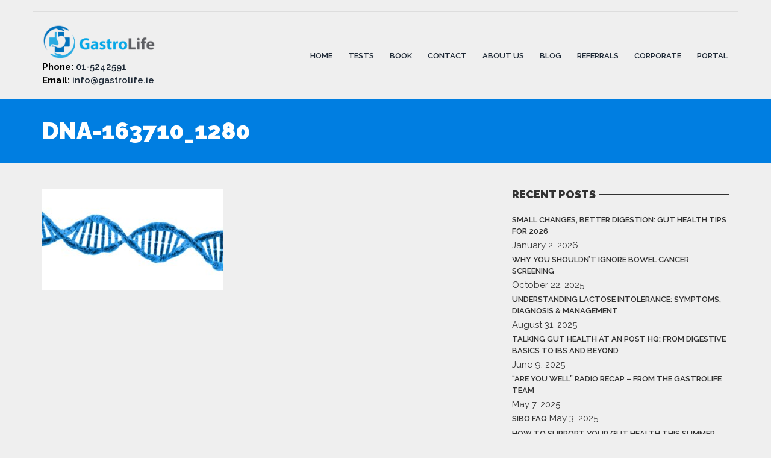

--- FILE ---
content_type: text/html; charset=UTF-8
request_url: https://gastrolife.ie/vitamin-b12/dna-163710_1280/
body_size: 22973
content:
<!doctype html>
<html class="no-js" dir="ltr" lang="en-US" prefix="og: https://ogp.me/ns#">
<head>
<meta charset="UTF-8">
<meta name="apple-mobile-web-app-capable" content="yes">
<meta name="viewport" content="width=device-width, initial-scale=1.0, maximum-scale=1.0, user-scalable=no">
<meta name="HandheldFriendly" content="true">
<meta name="apple-touch-fullscreen" content="yes">
<title>dna-163710_1280 | GastroLife</title>

		<!-- All in One SEO 4.9.3 - aioseo.com -->
	<meta name="robots" content="max-image-preview:large" />
	<meta name="author" content="James Dooley"/>
	<link rel="canonical" href="https://gastrolife.ie/vitamin-b12/dna-163710_1280/" />
	<meta name="generator" content="All in One SEO (AIOSEO) 4.9.3" />
		<meta property="og:locale" content="en_US" />
		<meta property="og:site_name" content="GastroLife | GastroLife is a testing centre for patients suffering from gastrointestinal symptoms" />
		<meta property="og:type" content="article" />
		<meta property="og:title" content="dna-163710_1280 | GastroLife" />
		<meta property="og:url" content="https://gastrolife.ie/vitamin-b12/dna-163710_1280/" />
		<meta property="article:published_time" content="2020-06-05T12:40:27+00:00" />
		<meta property="article:modified_time" content="2021-03-13T12:26:55+00:00" />
		<meta name="twitter:card" content="summary" />
		<meta name="twitter:title" content="dna-163710_1280 | GastroLife" />
		<script type="application/ld+json" class="aioseo-schema">
			{"@context":"https:\/\/schema.org","@graph":[{"@type":"BreadcrumbList","@id":"https:\/\/gastrolife.ie\/vitamin-b12\/dna-163710_1280\/#breadcrumblist","itemListElement":[{"@type":"ListItem","@id":"https:\/\/gastrolife.ie#listItem","position":1,"name":"Home","item":"https:\/\/gastrolife.ie","nextItem":{"@type":"ListItem","@id":"https:\/\/gastrolife.ie\/vitamin-b12\/dna-163710_1280\/#listItem","name":"dna-163710_1280"}},{"@type":"ListItem","@id":"https:\/\/gastrolife.ie\/vitamin-b12\/dna-163710_1280\/#listItem","position":2,"name":"dna-163710_1280","previousItem":{"@type":"ListItem","@id":"https:\/\/gastrolife.ie#listItem","name":"Home"}}]},{"@type":"ItemPage","@id":"https:\/\/gastrolife.ie\/vitamin-b12\/dna-163710_1280\/#itempage","url":"https:\/\/gastrolife.ie\/vitamin-b12\/dna-163710_1280\/","name":"dna-163710_1280 | GastroLife","inLanguage":"en-US","isPartOf":{"@id":"https:\/\/gastrolife.ie\/#website"},"breadcrumb":{"@id":"https:\/\/gastrolife.ie\/vitamin-b12\/dna-163710_1280\/#breadcrumblist"},"author":{"@id":"https:\/\/gastrolife.ie\/author\/jamesgastrolife-ie\/#author"},"creator":{"@id":"https:\/\/gastrolife.ie\/author\/jamesgastrolife-ie\/#author"},"datePublished":"2020-06-05T12:40:27+00:00","dateModified":"2021-03-13T12:26:55+00:00"},{"@type":"Organization","@id":"https:\/\/gastrolife.ie\/#organization","name":"GastroLife","description":"GastroLife is a testing centre for patients suffering from gastrointestinal symptoms","url":"https:\/\/gastrolife.ie\/","telephone":"+35315242591","logo":{"@type":"ImageObject","url":"https:\/\/gastrolife.ie\/wp-content\/uploads\/2019\/12\/Logo-V1-Signature.jpg","@id":"https:\/\/gastrolife.ie\/vitamin-b12\/dna-163710_1280\/#organizationLogo","width":1676,"height":572},"image":{"@id":"https:\/\/gastrolife.ie\/vitamin-b12\/dna-163710_1280\/#organizationLogo"}},{"@type":"Person","@id":"https:\/\/gastrolife.ie\/author\/jamesgastrolife-ie\/#author","url":"https:\/\/gastrolife.ie\/author\/jamesgastrolife-ie\/","name":"James Dooley","image":{"@type":"ImageObject","@id":"https:\/\/gastrolife.ie\/vitamin-b12\/dna-163710_1280\/#authorImage","url":"https:\/\/secure.gravatar.com\/avatar\/145c633885b6f45f733fff55254491941b955cef77b52d5e3721f80403a644a1?s=96&d=mm&r=g","width":96,"height":96,"caption":"James Dooley"}},{"@type":"WebSite","@id":"https:\/\/gastrolife.ie\/#website","url":"https:\/\/gastrolife.ie\/","name":"GastroLife","description":"GastroLife is a testing centre for patients suffering from gastrointestinal symptoms","inLanguage":"en-US","publisher":{"@id":"https:\/\/gastrolife.ie\/#organization"}}]}
		</script>
		<!-- All in One SEO -->

<script id="cookieyes" type="text/javascript" src="https://cdn-cookieyes.com/client_data/d597aa10cc7ae0dd92ba7f36/script.js"></script><link rel='dns-prefetch' href='//fonts.googleapis.com' />
<link rel='preconnect' href='https://fonts.gstatic.com' crossorigin />
<link rel="alternate" type="application/rss+xml" title="GastroLife &raquo; Feed" href="https://gastrolife.ie/feed/" />
<link rel="alternate" type="application/rss+xml" title="GastroLife &raquo; Comments Feed" href="https://gastrolife.ie/comments/feed/" />
<link rel="alternate" title="oEmbed (JSON)" type="application/json+oembed" href="https://gastrolife.ie/wp-json/oembed/1.0/embed?url=https%3A%2F%2Fgastrolife.ie%2Fvitamin-b12%2Fdna-163710_1280%2F" />
<link rel="alternate" title="oEmbed (XML)" type="text/xml+oembed" href="https://gastrolife.ie/wp-json/oembed/1.0/embed?url=https%3A%2F%2Fgastrolife.ie%2Fvitamin-b12%2Fdna-163710_1280%2F&#038;format=xml" />
<style id='wp-img-auto-sizes-contain-inline-css' type='text/css'>
img:is([sizes=auto i],[sizes^="auto," i]){contain-intrinsic-size:3000px 1500px}
/*# sourceURL=wp-img-auto-sizes-contain-inline-css */
</style>
<style id='wp-emoji-styles-inline-css' type='text/css'>

	img.wp-smiley, img.emoji {
		display: inline !important;
		border: none !important;
		box-shadow: none !important;
		height: 1em !important;
		width: 1em !important;
		margin: 0 0.07em !important;
		vertical-align: -0.1em !important;
		background: none !important;
		padding: 0 !important;
	}
/*# sourceURL=wp-emoji-styles-inline-css */
</style>
<style id='wp-block-library-inline-css' type='text/css'>
:root{--wp-block-synced-color:#7a00df;--wp-block-synced-color--rgb:122,0,223;--wp-bound-block-color:var(--wp-block-synced-color);--wp-editor-canvas-background:#ddd;--wp-admin-theme-color:#007cba;--wp-admin-theme-color--rgb:0,124,186;--wp-admin-theme-color-darker-10:#006ba1;--wp-admin-theme-color-darker-10--rgb:0,107,160.5;--wp-admin-theme-color-darker-20:#005a87;--wp-admin-theme-color-darker-20--rgb:0,90,135;--wp-admin-border-width-focus:2px}@media (min-resolution:192dpi){:root{--wp-admin-border-width-focus:1.5px}}.wp-element-button{cursor:pointer}:root .has-very-light-gray-background-color{background-color:#eee}:root .has-very-dark-gray-background-color{background-color:#313131}:root .has-very-light-gray-color{color:#eee}:root .has-very-dark-gray-color{color:#313131}:root .has-vivid-green-cyan-to-vivid-cyan-blue-gradient-background{background:linear-gradient(135deg,#00d084,#0693e3)}:root .has-purple-crush-gradient-background{background:linear-gradient(135deg,#34e2e4,#4721fb 50%,#ab1dfe)}:root .has-hazy-dawn-gradient-background{background:linear-gradient(135deg,#faaca8,#dad0ec)}:root .has-subdued-olive-gradient-background{background:linear-gradient(135deg,#fafae1,#67a671)}:root .has-atomic-cream-gradient-background{background:linear-gradient(135deg,#fdd79a,#004a59)}:root .has-nightshade-gradient-background{background:linear-gradient(135deg,#330968,#31cdcf)}:root .has-midnight-gradient-background{background:linear-gradient(135deg,#020381,#2874fc)}:root{--wp--preset--font-size--normal:16px;--wp--preset--font-size--huge:42px}.has-regular-font-size{font-size:1em}.has-larger-font-size{font-size:2.625em}.has-normal-font-size{font-size:var(--wp--preset--font-size--normal)}.has-huge-font-size{font-size:var(--wp--preset--font-size--huge)}.has-text-align-center{text-align:center}.has-text-align-left{text-align:left}.has-text-align-right{text-align:right}.has-fit-text{white-space:nowrap!important}#end-resizable-editor-section{display:none}.aligncenter{clear:both}.items-justified-left{justify-content:flex-start}.items-justified-center{justify-content:center}.items-justified-right{justify-content:flex-end}.items-justified-space-between{justify-content:space-between}.screen-reader-text{border:0;clip-path:inset(50%);height:1px;margin:-1px;overflow:hidden;padding:0;position:absolute;width:1px;word-wrap:normal!important}.screen-reader-text:focus{background-color:#ddd;clip-path:none;color:#444;display:block;font-size:1em;height:auto;left:5px;line-height:normal;padding:15px 23px 14px;text-decoration:none;top:5px;width:auto;z-index:100000}html :where(.has-border-color){border-style:solid}html :where([style*=border-top-color]){border-top-style:solid}html :where([style*=border-right-color]){border-right-style:solid}html :where([style*=border-bottom-color]){border-bottom-style:solid}html :where([style*=border-left-color]){border-left-style:solid}html :where([style*=border-width]){border-style:solid}html :where([style*=border-top-width]){border-top-style:solid}html :where([style*=border-right-width]){border-right-style:solid}html :where([style*=border-bottom-width]){border-bottom-style:solid}html :where([style*=border-left-width]){border-left-style:solid}html :where(img[class*=wp-image-]){height:auto;max-width:100%}:where(figure){margin:0 0 1em}html :where(.is-position-sticky){--wp-admin--admin-bar--position-offset:var(--wp-admin--admin-bar--height,0px)}@media screen and (max-width:600px){html :where(.is-position-sticky){--wp-admin--admin-bar--position-offset:0px}}

/*# sourceURL=wp-block-library-inline-css */
</style><style id='global-styles-inline-css' type='text/css'>
:root{--wp--preset--aspect-ratio--square: 1;--wp--preset--aspect-ratio--4-3: 4/3;--wp--preset--aspect-ratio--3-4: 3/4;--wp--preset--aspect-ratio--3-2: 3/2;--wp--preset--aspect-ratio--2-3: 2/3;--wp--preset--aspect-ratio--16-9: 16/9;--wp--preset--aspect-ratio--9-16: 9/16;--wp--preset--color--black: #000000;--wp--preset--color--cyan-bluish-gray: #abb8c3;--wp--preset--color--white: #ffffff;--wp--preset--color--pale-pink: #f78da7;--wp--preset--color--vivid-red: #cf2e2e;--wp--preset--color--luminous-vivid-orange: #ff6900;--wp--preset--color--luminous-vivid-amber: #fcb900;--wp--preset--color--light-green-cyan: #7bdcb5;--wp--preset--color--vivid-green-cyan: #00d084;--wp--preset--color--pale-cyan-blue: #8ed1fc;--wp--preset--color--vivid-cyan-blue: #0693e3;--wp--preset--color--vivid-purple: #9b51e0;--wp--preset--gradient--vivid-cyan-blue-to-vivid-purple: linear-gradient(135deg,rgb(6,147,227) 0%,rgb(155,81,224) 100%);--wp--preset--gradient--light-green-cyan-to-vivid-green-cyan: linear-gradient(135deg,rgb(122,220,180) 0%,rgb(0,208,130) 100%);--wp--preset--gradient--luminous-vivid-amber-to-luminous-vivid-orange: linear-gradient(135deg,rgb(252,185,0) 0%,rgb(255,105,0) 100%);--wp--preset--gradient--luminous-vivid-orange-to-vivid-red: linear-gradient(135deg,rgb(255,105,0) 0%,rgb(207,46,46) 100%);--wp--preset--gradient--very-light-gray-to-cyan-bluish-gray: linear-gradient(135deg,rgb(238,238,238) 0%,rgb(169,184,195) 100%);--wp--preset--gradient--cool-to-warm-spectrum: linear-gradient(135deg,rgb(74,234,220) 0%,rgb(151,120,209) 20%,rgb(207,42,186) 40%,rgb(238,44,130) 60%,rgb(251,105,98) 80%,rgb(254,248,76) 100%);--wp--preset--gradient--blush-light-purple: linear-gradient(135deg,rgb(255,206,236) 0%,rgb(152,150,240) 100%);--wp--preset--gradient--blush-bordeaux: linear-gradient(135deg,rgb(254,205,165) 0%,rgb(254,45,45) 50%,rgb(107,0,62) 100%);--wp--preset--gradient--luminous-dusk: linear-gradient(135deg,rgb(255,203,112) 0%,rgb(199,81,192) 50%,rgb(65,88,208) 100%);--wp--preset--gradient--pale-ocean: linear-gradient(135deg,rgb(255,245,203) 0%,rgb(182,227,212) 50%,rgb(51,167,181) 100%);--wp--preset--gradient--electric-grass: linear-gradient(135deg,rgb(202,248,128) 0%,rgb(113,206,126) 100%);--wp--preset--gradient--midnight: linear-gradient(135deg,rgb(2,3,129) 0%,rgb(40,116,252) 100%);--wp--preset--font-size--small: 13px;--wp--preset--font-size--medium: 20px;--wp--preset--font-size--large: 36px;--wp--preset--font-size--x-large: 42px;--wp--preset--spacing--20: 0.44rem;--wp--preset--spacing--30: 0.67rem;--wp--preset--spacing--40: 1rem;--wp--preset--spacing--50: 1.5rem;--wp--preset--spacing--60: 2.25rem;--wp--preset--spacing--70: 3.38rem;--wp--preset--spacing--80: 5.06rem;--wp--preset--shadow--natural: 6px 6px 9px rgba(0, 0, 0, 0.2);--wp--preset--shadow--deep: 12px 12px 50px rgba(0, 0, 0, 0.4);--wp--preset--shadow--sharp: 6px 6px 0px rgba(0, 0, 0, 0.2);--wp--preset--shadow--outlined: 6px 6px 0px -3px rgb(255, 255, 255), 6px 6px rgb(0, 0, 0);--wp--preset--shadow--crisp: 6px 6px 0px rgb(0, 0, 0);}:where(.is-layout-flex){gap: 0.5em;}:where(.is-layout-grid){gap: 0.5em;}body .is-layout-flex{display: flex;}.is-layout-flex{flex-wrap: wrap;align-items: center;}.is-layout-flex > :is(*, div){margin: 0;}body .is-layout-grid{display: grid;}.is-layout-grid > :is(*, div){margin: 0;}:where(.wp-block-columns.is-layout-flex){gap: 2em;}:where(.wp-block-columns.is-layout-grid){gap: 2em;}:where(.wp-block-post-template.is-layout-flex){gap: 1.25em;}:where(.wp-block-post-template.is-layout-grid){gap: 1.25em;}.has-black-color{color: var(--wp--preset--color--black) !important;}.has-cyan-bluish-gray-color{color: var(--wp--preset--color--cyan-bluish-gray) !important;}.has-white-color{color: var(--wp--preset--color--white) !important;}.has-pale-pink-color{color: var(--wp--preset--color--pale-pink) !important;}.has-vivid-red-color{color: var(--wp--preset--color--vivid-red) !important;}.has-luminous-vivid-orange-color{color: var(--wp--preset--color--luminous-vivid-orange) !important;}.has-luminous-vivid-amber-color{color: var(--wp--preset--color--luminous-vivid-amber) !important;}.has-light-green-cyan-color{color: var(--wp--preset--color--light-green-cyan) !important;}.has-vivid-green-cyan-color{color: var(--wp--preset--color--vivid-green-cyan) !important;}.has-pale-cyan-blue-color{color: var(--wp--preset--color--pale-cyan-blue) !important;}.has-vivid-cyan-blue-color{color: var(--wp--preset--color--vivid-cyan-blue) !important;}.has-vivid-purple-color{color: var(--wp--preset--color--vivid-purple) !important;}.has-black-background-color{background-color: var(--wp--preset--color--black) !important;}.has-cyan-bluish-gray-background-color{background-color: var(--wp--preset--color--cyan-bluish-gray) !important;}.has-white-background-color{background-color: var(--wp--preset--color--white) !important;}.has-pale-pink-background-color{background-color: var(--wp--preset--color--pale-pink) !important;}.has-vivid-red-background-color{background-color: var(--wp--preset--color--vivid-red) !important;}.has-luminous-vivid-orange-background-color{background-color: var(--wp--preset--color--luminous-vivid-orange) !important;}.has-luminous-vivid-amber-background-color{background-color: var(--wp--preset--color--luminous-vivid-amber) !important;}.has-light-green-cyan-background-color{background-color: var(--wp--preset--color--light-green-cyan) !important;}.has-vivid-green-cyan-background-color{background-color: var(--wp--preset--color--vivid-green-cyan) !important;}.has-pale-cyan-blue-background-color{background-color: var(--wp--preset--color--pale-cyan-blue) !important;}.has-vivid-cyan-blue-background-color{background-color: var(--wp--preset--color--vivid-cyan-blue) !important;}.has-vivid-purple-background-color{background-color: var(--wp--preset--color--vivid-purple) !important;}.has-black-border-color{border-color: var(--wp--preset--color--black) !important;}.has-cyan-bluish-gray-border-color{border-color: var(--wp--preset--color--cyan-bluish-gray) !important;}.has-white-border-color{border-color: var(--wp--preset--color--white) !important;}.has-pale-pink-border-color{border-color: var(--wp--preset--color--pale-pink) !important;}.has-vivid-red-border-color{border-color: var(--wp--preset--color--vivid-red) !important;}.has-luminous-vivid-orange-border-color{border-color: var(--wp--preset--color--luminous-vivid-orange) !important;}.has-luminous-vivid-amber-border-color{border-color: var(--wp--preset--color--luminous-vivid-amber) !important;}.has-light-green-cyan-border-color{border-color: var(--wp--preset--color--light-green-cyan) !important;}.has-vivid-green-cyan-border-color{border-color: var(--wp--preset--color--vivid-green-cyan) !important;}.has-pale-cyan-blue-border-color{border-color: var(--wp--preset--color--pale-cyan-blue) !important;}.has-vivid-cyan-blue-border-color{border-color: var(--wp--preset--color--vivid-cyan-blue) !important;}.has-vivid-purple-border-color{border-color: var(--wp--preset--color--vivid-purple) !important;}.has-vivid-cyan-blue-to-vivid-purple-gradient-background{background: var(--wp--preset--gradient--vivid-cyan-blue-to-vivid-purple) !important;}.has-light-green-cyan-to-vivid-green-cyan-gradient-background{background: var(--wp--preset--gradient--light-green-cyan-to-vivid-green-cyan) !important;}.has-luminous-vivid-amber-to-luminous-vivid-orange-gradient-background{background: var(--wp--preset--gradient--luminous-vivid-amber-to-luminous-vivid-orange) !important;}.has-luminous-vivid-orange-to-vivid-red-gradient-background{background: var(--wp--preset--gradient--luminous-vivid-orange-to-vivid-red) !important;}.has-very-light-gray-to-cyan-bluish-gray-gradient-background{background: var(--wp--preset--gradient--very-light-gray-to-cyan-bluish-gray) !important;}.has-cool-to-warm-spectrum-gradient-background{background: var(--wp--preset--gradient--cool-to-warm-spectrum) !important;}.has-blush-light-purple-gradient-background{background: var(--wp--preset--gradient--blush-light-purple) !important;}.has-blush-bordeaux-gradient-background{background: var(--wp--preset--gradient--blush-bordeaux) !important;}.has-luminous-dusk-gradient-background{background: var(--wp--preset--gradient--luminous-dusk) !important;}.has-pale-ocean-gradient-background{background: var(--wp--preset--gradient--pale-ocean) !important;}.has-electric-grass-gradient-background{background: var(--wp--preset--gradient--electric-grass) !important;}.has-midnight-gradient-background{background: var(--wp--preset--gradient--midnight) !important;}.has-small-font-size{font-size: var(--wp--preset--font-size--small) !important;}.has-medium-font-size{font-size: var(--wp--preset--font-size--medium) !important;}.has-large-font-size{font-size: var(--wp--preset--font-size--large) !important;}.has-x-large-font-size{font-size: var(--wp--preset--font-size--x-large) !important;}
/*# sourceURL=global-styles-inline-css */
</style>

<style id='classic-theme-styles-inline-css' type='text/css'>
/*! This file is auto-generated */
.wp-block-button__link{color:#fff;background-color:#32373c;border-radius:9999px;box-shadow:none;text-decoration:none;padding:calc(.667em + 2px) calc(1.333em + 2px);font-size:1.125em}.wp-block-file__button{background:#32373c;color:#fff;text-decoration:none}
/*# sourceURL=/wp-includes/css/classic-themes.min.css */
</style>
<link rel='stylesheet' id='contact-form-7-css' href='https://gastrolife.ie/wp-content/plugins/contact-form-7/includes/css/styles.css?ver=6.1.4' type='text/css' media='all' />
<link rel='stylesheet' id='redux-extendify-styles-css' href='https://gastrolife.ie/wp-content/plugins/plethora-featureslib/libs/ReduxFramework/ReduxCore/assets/css/extendify-utilities.css?ver=4.4.11' type='text/css' media='all' />
<link rel='stylesheet' id='plethora-icons-css' href='https://gastrolife.ie/wp-content/uploads/plethora/plethora_icons.css?uniqeid=6959555914afb&#038;ver=6.9' type='text/css' media='all' />
<link rel='stylesheet' id='font-awesome-css' href='https://gastrolife.ie/wp-content/themes/healthflex/assets/fonts/font-awesome/css/all.min.css?ver=6.9' type='text/css' media='all' />
<link rel='stylesheet' id='font-awesome-shims-css' href='https://gastrolife.ie/wp-content/themes/healthflex/assets/fonts/font-awesome/css/v4-shims.min.css?ver=6.9' type='text/css' media='all' />
<link rel='stylesheet' id='animate-css' href='https://gastrolife.ie/wp-content/themes/healthflex/includes/core/assets/css/libs/animate/animate.min.css?ver=6.9' type='text/css' media='all' />
<link rel='stylesheet' id='plethora-dynamic-style-css' href='https://gastrolife.ie/wp-content/uploads/plethora/style.min.css?ver=1767462233' type='text/css' media='all' />
<link rel='stylesheet' id='plethora-style-css' href='https://gastrolife.ie/wp-content/themes/healthflex-child/style.css?ver=6.9' type='text/css' media='all' />
<link rel="preload" as="style" href="https://fonts.googleapis.com/css?family=Lato:100,300,400,700,900,100italic,300italic,400italic,700italic,900italic%7CRaleway:100,200,300,400,500,600,700,800,900,100italic,200italic,300italic,400italic,500italic,600italic,700italic,800italic,900italic&#038;subset=latin&#038;display=swap&#038;ver=6.9" /><link rel="stylesheet" href="https://fonts.googleapis.com/css?family=Lato:100,300,400,700,900,100italic,300italic,400italic,700italic,900italic%7CRaleway:100,200,300,400,500,600,700,800,900,100italic,200italic,300italic,400italic,500italic,600italic,700italic,800italic,900italic&#038;subset=latin&#038;display=swap&#038;ver=6.9" media="print" onload="this.media='all'"><noscript><link rel="stylesheet" href="https://fonts.googleapis.com/css?family=Lato:100,300,400,700,900,100italic,300italic,400italic,700italic,900italic%7CRaleway:100,200,300,400,500,600,700,800,900,100italic,200italic,300italic,400italic,500italic,600italic,700italic,800italic,900italic&#038;subset=latin&#038;display=swap&#038;ver=6.9" /></noscript><script type="text/javascript" src="https://gastrolife.ie/wp-includes/js/jquery/jquery.min.js?ver=3.7.1" id="jquery-core-js"></script>
<script type="text/javascript" src="https://gastrolife.ie/wp-includes/js/jquery/jquery-migrate.min.js?ver=3.4.1" id="jquery-migrate-js"></script>
<script type="text/javascript" src="https://gastrolife.ie/wp-content/themes/healthflex/includes/core/assets/js/libs/modernizr/modernizr.custom.48287.js?ver=6.9" id="plethora-modernizr-js"></script>
<script></script><link rel="https://api.w.org/" href="https://gastrolife.ie/wp-json/" /><link rel="alternate" title="JSON" type="application/json" href="https://gastrolife.ie/wp-json/wp/v2/media/2658" /><link rel="EditURI" type="application/rsd+xml" title="RSD" href="https://gastrolife.ie/xmlrpc.php?rsd" />
<meta name="generator" content="WordPress 6.9" />
<link rel='shortlink' href='https://gastrolife.ie/?p=2658' />
<meta name="generator" content="Redux 4.4.11" /><meta name="generator" content="Powered by WPBakery Page Builder - drag and drop page builder for WordPress."/>
<link rel="icon" href="https://gastrolife.ie/wp-content/uploads/2019/12/favicon_new.png" sizes="32x32" />
<link rel="icon" href="https://gastrolife.ie/wp-content/uploads/2019/12/favicon_new.png" sizes="192x192" />
<link rel="apple-touch-icon" href="https://gastrolife.ie/wp-content/uploads/2019/12/favicon_new.png" />
<meta name="msapplication-TileImage" content="https://gastrolife.ie/wp-content/uploads/2019/12/favicon_new.png" />
		<style type="text/css" id="wp-custom-css">
			/* WCAG contrast fix for primary buttons */
.btn-primary,
a.btn-primary {
  background-color: #005a87 !important; /* darker blue */
  color: #ffffff !important;
  border-color: #005a87 !important;
}

.btn-primary:hover,
.btn-primary:focus,
a.btn-primary:hover,
a.btn-primary:focus {
  background-color: #004567 !important;
  outline: 3px solid rgba(255,255,255,0.85);
  outline-offset: 2px;
}

/* WCAG contrast fix for phone number links */
a[href^="tel:"] {
  color: #005a87;      /* same accessible blue you used elsewhere */
  font-weight: 600;
  text-decoration: underline;
}

a[href^="tel:"]:hover,
a[href^="tel:"]:focus {
  color: #004567;
  outline: 2px solid transparent;
}

/* WCAG contrast fix for email + inline text links */
a[href^="mailto:"],
p > a,
p > strong > a {
  color: #005a87;
  font-weight: 600;
  text-decoration: underline;
}

a[href^="mailto:"]:hover,
a[href^="mailto:"]:focus,
p > a:hover,
p > a:focus,
p > strong > a:hover,
p > strong > a:focus {
  color: #004567;
  outline: 2px solid transparent;
}

/* Lighthouse contrast fix: footer contact phone/email links */
footer a[href^="tel:"],
footer a[href^="mailto:"]{
  color: #ffffff !important;      /* white on dark footer */
  text-decoration: underline;
  font-weight: 700;
}

footer a[href^="tel:"]:hover,
footer a[href^="mailto:"]:hover,
footer a[href^="tel:"]:focus,
footer a[href^="mailto:"]:focus{
  color: #ffffff !important;
  outline: 2px solid rgba(255,255,255,0.85);
  outline-offset: 2px;
}

/* Footer mailing list text contrast fix */
footer strong {
  color: #ffffff !important;
}

/* Footer contact details list styling */
.footer-contact{
  list-style:none;
  margin:0;
  padding:0;
}
.footer-contact li{
  margin:0 0 6px 0;
}

/* Footer policy links – force white & accessible */
footer .footer-links a {
  color: #ffffff !important;
  text-decoration: underline;
  font-weight: 500;
}

footer .footer-links a:hover,
footer .footer-links a:focus {
  color: #ffffff !important;
  outline: 2px solid rgba(255,255,255,0.8);
  outline-offset: 2px;
}

footer .footer-links {
  margin: 0;
  padding-left: 18px;
}

footer .footer-links li {
  margin-bottom: 6px;
}

/* ===== Accessibility: Fix low contrast text (WCAG) ===== */

/* 1) Main nav links (HOME / TESTS / BOOK etc.) */
.header a,
.header a:visited,
.header .menu a,
.header nav a {
  color: #1f2a37 !important; /* dark slate - strong contrast on white */
}

/* Active/current menu item (often looks washed out) */
.header .current-menu-item > a,
.header .current_page_item > a,
.header .current-menu-ancestor > a {
  color: #111827 !important;
  font-weight: 700;
}

/* Hover/focus state */
.header a:hover,
.header a:focus-visible,
.header .menu a:hover,
.header nav a:focus-visible {
  color: #0b3a66 !important; /* darker blue */
  text-decoration: underline;
  text-underline-offset: 3px;
}

/* 2) Top header contact info (Phone/Email often too light) */
.header,
.header .topbar,
.header .topbar * {
  color: #1f2a37 !important;
}

/* 3) Any inline span styled as #999999 (your "IF YOU ARE UNSURE..." text) */
span[style*="#999999"],
span[style*="#999"] {
  color: #4b5563 !important; /* darker grey, passes contrast much more reliably */
}

/* Optional: if that line is on a light grey background, go even darker */
span[style*="#999999"]:not([style*="background"]),
span[style*="#999"]:not([style*="background"]) {
  color: #374151 !important;
}

/* ===== Accessibility: Fix low-contrast orange (#ff6600) headings ===== */

/* Any inline span using #ff6600 (or ff6600 without the #) */
span[style*="#ff6600"],
span[style*="color: #ff6600"],
span[style*="color:#ff6600"],
span[style*="ff6600"] {
  color: #9a3412 !important; /* darker orange/brown (accessible on white) */
}

/* If your headings are links too, catch those */
a span[style*="#ff6600"],
a span[style*="ff6600"] {
  color: #9a3412 !important;
}

.blog .pagination a,
.blog .pagination span {
  color: #1a1a1a;
  background-color: #ffffff;
  border: 2px solid #1a1a1a;
}

.blog .pagination a:hover,
.blog .pagination a:focus {
  background-color: #1a1a1a;
  color: #ffffff;
}

.blog .pagination .current {
  background-color: #1a1a1a;
  color: #ffffff;
  border-color: #1a1a1a;
}


/* Accessibility: increase slider dot touch targets on ALL test pages (single-terminology) */
body.single-terminology .flex-control-nav li a {
  width: 44px !important;
  height: 44px !important;
  display: inline-block !important;
  position: relative !important;
  background: transparent !important;
}

/* Visible dot remains small and centred */
body.single-terminology .flex-control-nav li a::before {
  content: "";
  width: 10px;
  height: 10px;
  border-radius: 50%;
  position: absolute;
  left: 50%;
  top: 50%;
  transform: translate(-50%, -50%);
  background: rgba(0, 0, 0, 0.35);
}

/* Active dot */
body.single-terminology .flex-control-nav li a.flex-active::before {
  background: rgba(0, 0, 0, 0.85);
}

/* Optional: slightly more spacing */
body.single-terminology .flex-control-nav li {
  margin: 0 4px !important;
}

/* All test pages (single-terminology): make WPBakery separator lines + titles black */
body.single-terminology article .vc_separator .vc_sep_line{
  border-top-color: #111 !important;
  border-color: #111 !important;
  background-color: #111 !important;
}

/* Separator heading text (Healthflex outputs as h4) */
body.single-terminology article .vc_separator h4{
  color: #111 !important;
}

		</style>
		<noscript><style> .wpb_animate_when_almost_visible { opacity: 1; }</style></noscript>			<!-- USER DEFINED IN-LINE CSS -->
			<style>
				.cookie-notice-container a{color: #304770;}
p.footer-test-menu a {
    clear: both;
    float: left;
    margin-bottom: 8px;
}

/*!
 *  Font Awesome 4.7.0 by @davegandy - http://fontawesome.io - @fontawesome
 *  License - http://fontawesome.io/license (Font: SIL OFL 1.1, CSS: MIT License)
 */@font-face{font-family:FontAwesome;src:url(../fonts/fontawesome-webfont.eot?#iefix&v=4.7.0) format('embedded-opentype'),url(../fonts/fontawesome-webfont.svg?v=4.7.0#fontawesomeregular) format('svg');font-weight:400;font-style:normal}.fa{display:inline-block;font:normal normal normal 14px/1 FontAwesome;font-size:inherit;text-rendering:auto;-webkit-font-smoothing:antialiased;-moz-osx-font-smoothing:grayscale}.fa-lg{font-size:1.33333333em;line-height:.75em;vertical-align:-15%}.fa-2x{font-size:2em}.fa-3x{font-size:3em}.fa-4x{font-size:4em}.fa-5x{font-size:5em}.fa-fw{width:1.28571429em;text-align:center}.fa-ul{padding-left:0;margin-left:2.14285714em;list-style-type:none}.fa-ul>li{position:relative}.fa-li{position:absolute;left:-2.14285714em;width:2.14285714em;top:.14285714em;text-align:center}.fa-li.fa-lg{left:-1.85714286em}.fa-border{padding:.2em .25em .15em;border:solid .08em #eee;border-radius:.1em}.fa-pull-left{float:left}.fa-pull-right{float:right}.fa.fa-pull-left{margin-right:.3em}.fa.fa-pull-right{margin-left:.3em}.pull-right{float:right}.pull-left{float:left}.fa.pull-left{margin-right:.3em}.fa.pull-right{margin-left:.3em}.fa-spin{-webkit-animation:fa-spin 2s infinite linear;animation:fa-spin 2s infinite linear}.fa-pulse{-webkit-animation:fa-spin 1s infinite steps(8);animation:fa-spin 1s infinite steps(8)}@-webkit-keyframes fa-spin{0%{-webkit-transform:rotate(0);transform:rotate(0)}100%{-webkit-transform:rotate(359deg);transform:rotate(359deg)}}@keyframes fa-spin{0%{-webkit-transform:rotate(0);transform:rotate(0)}100%{-webkit-transform:rotate(359deg);transform:rotate(359deg)}}.fa-rotate-90{-webkit-transform:rotate(90deg);-ms-transform:rotate(90deg);transform:rotate(90deg)}.fa-rotate-180{-webkit-transform:rotate(180deg);-ms-transform:rotate(180deg);transform:rotate(180deg)}.fa-rotate-270{-webkit-transform:rotate(270deg);-ms-transform:rotate(270deg);transform:rotate(270deg)}.fa-flip-horizontal{-webkit-transform:scale(-1,1);-ms-transform:scale(-1,1);transform:scale(-1,1)}.fa-flip-vertical{-webkit-transform:scale(1,-1);-ms-transform:scale(1,-1);transform:scale(1,-1)}:root .fa-flip-horizontal,:root .fa-flip-vertical,:root .fa-rotate-180,:root .fa-rotate-270,:root .fa-rotate-90{-webkit-filter:none;filter:none}.fa-stack{position:relative;display:inline-block;width:2em;height:2em;line-height:2em;vertical-align:middle}.fa-stack-1x,.fa-stack-2x{position:absolute;left:0;width:100%;text-align:center}.fa-stack-1x{line-height:inherit}.fa-stack-2x{font-size:2em}.fa-inverse{color:#fff}.fa-glass:before{content:"\f000"}.fa-music:before{content:"\f001"}.fa-search:before{content:"\f002"}.fa-envelope-o:before{content:"\f003"}.fa-heart:before{content:"\f004"}.fa-star:before{content:"\f005"}.fa-star-o:before{content:"\f006"}.fa-user:before{content:"\f007"}.fa-film:before{content:"\f008"}.fa-th-large:before{content:"\f009"}.fa-th:before{content:"\f00a"}.fa-th-list:before{content:"\f00b"}.fa-check:before{content:"\f00c"}.fa-close:before,.fa-remove:before,.fa-times:before{content:"\f00d"}.fa-search-plus:before{content:"\f00e"}.fa-search-minus:before{content:"\f010"}.fa-power-off:before{content:"\f011"}.fa-signal:before{content:"\f012"}.fa-cog:before,.fa-gear:before{content:"\f013"}.fa-trash-o:before{content:"\f014"}.fa-home:before{content:"\f015"}.fa-file-o:before{content:"\f016"}.fa-clock-o:before{content:"\f017"}.fa-road:before{content:"\f018"}.fa-download:before{content:"\f019"}.fa-arrow-circle-o-down:before{content:"\f01a"}.fa-arrow-circle-o-up:before{content:"\f01b"}.fa-inbox:before{content:"\f01c"}.fa-play-circle-o:before{content:"\f01d"}.fa-repeat:before,.fa-rotate-right:before{content:"\f01e"}.fa-refresh:before{content:"\f021"}.fa-list-alt:before{content:"\f022"}.fa-lock:before{content:"\f023"}.fa-flag:before{content:"\f024"}.fa-headphones:before{content:"\f025"}.fa-volume-off:before{content:"\f026"}.fa-volume-down:before{content:"\f027"}.fa-volume-up:before{content:"\f028"}.fa-qrcode:before{content:"\f029"}.fa-barcode:before{content:"\f02a"}.fa-tag:before{content:"\f02b"}.fa-tags:before{content:"\f02c"}.fa-book:before{content:"\f02d"}.fa-bookmark:before{content:"\f02e"}.fa-print:before{content:"\f02f"}.fa-camera:before{content:"\f030"}.fa-font:before{content:"\f031"}.fa-bold:before{content:"\f032"}.fa-italic:before{content:"\f033"}.fa-text-height:before{content:"\f034"}.fa-text-width:before{content:"\f035"}.fa-align-left:before{content:"\f036"}.fa-align-center:before{content:"\f037"}.fa-align-right:before{content:"\f038"}.fa-align-justify:before{content:"\f039"}.fa-list:before{content:"\f03a"}.fa-dedent:before,.fa-outdent:before{content:"\f03b"}.fa-indent:before{content:"\f03c"}.fa-video-camera:before{content:"\f03d"}.fa-image:before,.fa-photo:before,.fa-picture-o:before{content:"\f03e"}.fa-pencil:before{content:"\f040"}.fa-map-marker:before{content:"\f041"}.fa-adjust:before{content:"\f042"}.fa-tint:before{content:"\f043"}.fa-edit:before,.fa-pencil-square-o:before{content:"\f044"}.fa-share-square-o:before{content:"\f045"}.fa-check-square-o:before{content:"\f046"}.fa-arrows:before{content:"\f047"}.fa-step-backward:before{content:"\f048"}.fa-fast-backward:before{content:"\f049"}.fa-backward:before{content:"\f04a"}.fa-play:before{content:"\f04b"}.fa-pause:before{content:"\f04c"}.fa-stop:before{content:"\f04d"}.fa-forward:before{content:"\f04e"}.fa-fast-forward:before{content:"\f050"}.fa-step-forward:before{content:"\f051"}.fa-eject:before{content:"\f052"}.fa-chevron-left:before{content:"\f053"}.fa-chevron-right:before{content:"\f054"}.fa-plus-circle:before{content:"\f055"}.fa-minus-circle:before{content:"\f056"}.fa-times-circle:before{content:"\f057"}.fa-check-circle:before{content:"\f058"}.fa-question-circle:before{content:"\f059"}.fa-info-circle:before{content:"\f05a"}.fa-crosshairs:before{content:"\f05b"}.fa-times-circle-o:before{content:"\f05c"}.fa-check-circle-o:before{content:"\f05d"}.fa-ban:before{content:"\f05e"}.fa-arrow-left:before{content:"\f060"}.fa-arrow-right:before{content:"\f061"}.fa-arrow-up:before{content:"\f062"}.fa-arrow-down:before{content:"\f063"}.fa-mail-forward:before,.fa-share:before{content:"\f064"}.fa-expand:before{content:"\f065"}.fa-compress:before{content:"\f066"}.fa-plus:before{content:"\f067"}.fa-minus:before{content:"\f068"}.fa-asterisk:before{content:"\f069"}.fa-exclamation-circle:before{content:"\f06a"}.fa-gift:before{content:"\f06b"}.fa-leaf:before{content:"\f06c"}.fa-fire:before{content:"\f06d"}.fa-eye:before{content:"\f06e"}.fa-eye-slash:before{content:"\f070"}.fa-exclamation-triangle:before,.fa-warning:before{content:"\f071"}.fa-plane:before{content:"\f072"}.fa-calendar:before{content:"\f073"}.fa-random:before{content:"\f074"}.fa-comment:before{content:"\f075"}.fa-magnet:before{content:"\f076"}.fa-chevron-up:before{content:"\f077"}.fa-chevron-down:before{content:"\f078"}.fa-retweet:before{content:"\f079"}.fa-shopping-cart:before{content:"\f07a"}.fa-folder:before{content:"\f07b"}.fa-folder-open:before{content:"\f07c"}.fa-arrows-v:before{content:"\f07d"}.fa-arrows-h:before{content:"\f07e"}.fa-bar-chart-o:before,.fa-bar-chart:before{content:"\f080"}.fa-twitter-square:before{content:"\f081"}.fa-facebook-square:before{content:"\f082"}.fa-camera-retro:before{content:"\f083"}.fa-key:before{content:"\f084"}.fa-cogs:before,.fa-gears:before{content:"\f085"}.fa-comments:before{content:"\f086"}.fa-thumbs-o-up:before{content:"\f087"}.fa-thumbs-o-down:before{content:"\f088"}.fa-star-half:before{content:"\f089"}.fa-heart-o:before{content:"\f08a"}.fa-sign-out:before{content:"\f08b"}.fa-linkedin-square:before{content:"\f08c"}.fa-thumb-tack:before{content:"\f08d"}.fa-external-link:before{content:"\f08e"}.fa-sign-in:before{content:"\f090"}.fa-trophy:before{content:"\f091"}.fa-github-square:before{content:"\f092"}.fa-upload:before{content:"\f093"}.fa-lemon-o:before{content:"\f094"}.fa-phone:before{content:"\f095"}.fa-square-o:before{content:"\f096"}.fa-bookmark-o:before{content:"\f097"}.fa-phone-square:before{content:"\f098"}.fa-twitter:before{content:"\f099"}.fa-facebook-f:before,.fa-facebook:before{content:"\f09a"}.fa-github:before{content:"\f09b"}.fa-unlock:before{content:"\f09c"}.fa-credit-card:before{content:"\f09d"}.fa-feed:before,.fa-rss:before{content:"\f09e"}.fa-hdd-o:before{content:"\f0a0"}.fa-bullhorn:before{content:"\f0a1"}.fa-bell:before{content:"\f0f3"}.fa-certificate:before{content:"\f0a3"}.fa-hand-o-right:before{content:"\f0a4"}.fa-hand-o-left:before{content:"\f0a5"}.fa-hand-o-up:before{content:"\f0a6"}.fa-hand-o-down:before{content:"\f0a7"}.fa-arrow-circle-left:before{content:"\f0a8"}.fa-arrow-circle-right:before{content:"\f0a9"}.fa-arrow-circle-up:before{content:"\f0aa"}.fa-arrow-circle-down:before{content:"\f0ab"}.fa-globe:before{content:"\f0ac"}.fa-wrench:before{content:"\f0ad"}.fa-tasks:before{content:"\f0ae"}.fa-filter:before{content:"\f0b0"}.fa-briefcase:before{content:"\f0b1"}.fa-arrows-alt:before{content:"\f0b2"}.fa-group:before,.fa-users:before{content:"\f0c0"}.fa-chain:before,.fa-link:before{content:"\f0c1"}.fa-cloud:before{content:"\f0c2"}.fa-flask:before{content:"\f0c3"}.fa-cut:before,.fa-scissors:before{content:"\f0c4"}.fa-copy:before,.fa-files-o:before{content:"\f0c5"}.fa-paperclip:before{content:"\f0c6"}.fa-floppy-o:before,.fa-save:before{content:"\f0c7"}.fa-square:before{content:"\f0c8"}.fa-bars:before,.fa-navicon:before,.fa-reorder:before{content:"\f0c9"}.fa-list-ul:before{content:"\f0ca"}.fa-list-ol:before{content:"\f0cb"}.fa-strikethrough:before{content:"\f0cc"}.fa-underline:before{content:"\f0cd"}.fa-table:before{content:"\f0ce"}.fa-magic:before{content:"\f0d0"}.fa-truck:before{content:"\f0d1"}.fa-pinterest:before{content:"\f0d2"}.fa-pinterest-square:before{content:"\f0d3"}.fa-google-plus-square:before{content:"\f0d4"}.fa-google-plus:before{content:"\f0d5"}.fa-money:before{content:"\f0d6"}.fa-caret-down:before{content:"\f0d7"}.fa-caret-up:before{content:"\f0d8"}.fa-caret-left:before{content:"\f0d9"}.fa-caret-right:before{content:"\f0da"}.fa-columns:before{content:"\f0db"}.fa-sort:before,.fa-unsorted:before{content:"\f0dc"}.fa-sort-desc:before,.fa-sort-down:before{content:"\f0dd"}.fa-sort-asc:before,.fa-sort-up:before{content:"\f0de"}.fa-envelope:before{content:"\f0e0"}.fa-linkedin:before{content:"\f0e1"}.fa-rotate-left:before,.fa-undo:before{content:"\f0e2"}.fa-gavel:before,.fa-legal:before{content:"\f0e3"}.fa-dashboard:before,.fa-tachometer:before{content:"\f0e4"}.fa-comment-o:before{content:"\f0e5"}.fa-comments-o:before{content:"\f0e6"}.fa-bolt:before,.fa-flash:before{content:"\f0e7"}.fa-sitemap:before{content:"\f0e8"}.fa-umbrella:before{content:"\f0e9"}.fa-clipboard:before,.fa-paste:before{content:"\f0ea"}.fa-lightbulb-o:before{content:"\f0eb"}.fa-exchange:before{content:"\f0ec"}.fa-cloud-download:before{content:"\f0ed"}.fa-cloud-upload:before{content:"\f0ee"}.fa-user-md:before{content:"\f0f0"}.fa-stethoscope:before{content:"\f0f1"}.fa-suitcase:before{content:"\f0f2"}.fa-bell-o:before{content:"\f0a2"}.fa-coffee:before{content:"\f0f4"}.fa-cutlery:before{content:"\f0f5"}.fa-file-text-o:before{content:"\f0f6"}.fa-building-o:before{content:"\f0f7"}.fa-hospital-o:before{content:"\f0f8"}.fa-ambulance:before{content:"\f0f9"}.fa-medkit:before{content:"\f0fa"}.fa-fighter-jet:before{content:"\f0fb"}.fa-beer:before{content:"\f0fc"}.fa-h-square:before{content:"\f0fd"}.fa-plus-square:before{content:"\f0fe"}.fa-angle-double-left:before{content:"\f100"}.fa-angle-double-right:before{content:"\f101"}.fa-angle-double-up:before{content:"\f102"}.fa-angle-double-down:before{content:"\f103"}.fa-angle-left:before{content:"\f104"}.fa-angle-right:before{content:"\f105"}.fa-angle-up:before{content:"\f106"}.fa-angle-down:before{content:"\f107"}.fa-desktop:before{content:"\f108"}.fa-laptop:before{content:"\f109"}.fa-tablet:before{content:"\f10a"}.fa-mobile-phone:before,.fa-mobile:before{content:"\f10b"}.fa-circle-o:before{content:"\f10c"}.fa-quote-left:before{content:"\f10d"}.fa-quote-right:before{content:"\f10e"}.fa-spinner:before{content:"\f110"}.fa-circle:before{content:"\f111"}.fa-mail-reply:before,.fa-reply:before{content:"\f112"}.fa-github-alt:before{content:"\f113"}.fa-folder-o:before{content:"\f114"}.fa-folder-open-o:before{content:"\f115"}.fa-smile-o:before{content:"\f118"}.fa-frown-o:before{content:"\f119"}.fa-meh-o:before{content:"\f11a"}.fa-gamepad:before{content:"\f11b"}.fa-keyboard-o:before{content:"\f11c"}.fa-flag-o:before{content:"\f11d"}.fa-flag-checkered:before{content:"\f11e"}.fa-terminal:before{content:"\f120"}.fa-code:before{content:"\f121"}.fa-mail-reply-all:before,.fa-reply-all:before{content:"\f122"}.fa-star-half-empty:before,.fa-star-half-full:before,.fa-star-half-o:before{content:"\f123"}.fa-location-arrow:before{content:"\f124"}.fa-crop:before{content:"\f125"}.fa-code-fork:before{content:"\f126"}.fa-chain-broken:before,.fa-unlink:before{content:"\f127"}.fa-question:before{content:"\f128"}.fa-info:before{content:"\f129"}.fa-exclamation:before{content:"\f12a"}.fa-superscript:before{content:"\f12b"}.fa-subscript:before{content:"\f12c"}.fa-eraser:before{content:"\f12d"}.fa-puzzle-piece:before{content:"\f12e"}.fa-microphone:before{content:"\f130"}.fa-microphone-slash:before{content:"\f131"}.fa-shield:before{content:"\f132"}.fa-calendar-o:before{content:"\f133"}.fa-fire-extinguisher:before{content:"\f134"}.fa-rocket:before{content:"\f135"}.fa-maxcdn:before{content:"\f136"}.fa-chevron-circle-left:before{content:"\f137"}.fa-chevron-circle-right:before{content:"\f138"}.fa-chevron-circle-up:before{content:"\f139"}.fa-chevron-circle-down:before{content:"\f13a"}.fa-html5:before{content:"\f13b"}.fa-css3:before{content:"\f13c"}.fa-anchor:before{content:"\f13d"}.fa-unlock-alt:before{content:"\f13e"}.fa-bullseye:before{content:"\f140"}.fa-ellipsis-h:before{content:"\f141"}.fa-ellipsis-v:before{content:"\f142"}.fa-rss-square:before{content:"\f143"}.fa-play-circle:before{content:"\f144"}.fa-ticket:before{content:"\f145"}.fa-minus-square:before{content:"\f146"}.fa-minus-square-o:before{content:"\f147"}.fa-level-up:before{content:"\f148"}.fa-level-down:before{content:"\f149"}.fa-check-square:before{content:"\f14a"}.fa-pencil-square:before{content:"\f14b"}.fa-external-link-square:before{content:"\f14c"}.fa-share-square:before{content:"\f14d"}.fa-compass:before{content:"\f14e"}.fa-caret-square-o-down:before,.fa-toggle-down:before{content:"\f150"}.fa-caret-square-o-up:before,.fa-toggle-up:before{content:"\f151"}.fa-caret-square-o-right:before,.fa-toggle-right:before{content:"\f152"}.fa-eur:before,.fa-euro:before{content:"\f153"}.fa-gbp:before{content:"\f154"}.fa-dollar:before,.fa-usd:before{content:"\f155"}.fa-inr:before,.fa-rupee:before{content:"\f156"}.fa-cny:before,.fa-jpy:before,.fa-rmb:before,.fa-yen:before{content:"\f157"}.fa-rouble:before,.fa-rub:before,.fa-ruble:before{content:"\f158"}.fa-krw:before,.fa-won:before{content:"\f159"}.fa-bitcoin:before,.fa-btc:before{content:"\f15a"}.fa-file:before{content:"\f15b"}.fa-file-text:before{content:"\f15c"}.fa-sort-alpha-asc:before{content:"\f15d"}.fa-sort-alpha-desc:before{content:"\f15e"}.fa-sort-amount-asc:before{content:"\f160"}.fa-sort-amount-desc:before{content:"\f161"}.fa-sort-numeric-asc:before{content:"\f162"}.fa-sort-numeric-desc:before{content:"\f163"}.fa-thumbs-up:before{content:"\f164"}.fa-thumbs-down:before{content:"\f165"}.fa-youtube-square:before{content:"\f166"}.fa-youtube:before{content:"\f167"}.fa-xing:before{content:"\f168"}.fa-xing-square:before{content:"\f169"}.fa-youtube-play:before{content:"\f16a"}.fa-dropbox:before{content:"\f16b"}.fa-stack-overflow:before{content:"\f16c"}.fa-instagram:before{content:"\f16d"}.fa-flickr:before{content:"\f16e"}.fa-adn:before{content:"\f170"}.fa-bitbucket:before{content:"\f171"}.fa-bitbucket-square:before{content:"\f172"}.fa-tumblr:before{content:"\f173"}.fa-tumblr-square:before{content:"\f174"}.fa-long-arrow-down:before{content:"\f175"}.fa-long-arrow-up:before{content:"\f176"}.fa-long-arrow-left:before{content:"\f177"}.fa-long-arrow-right:before{content:"\f178"}.fa-apple:before{content:"\f179"}.fa-windows:before{content:"\f17a"}.fa-android:before{content:"\f17b"}.fa-linux:before{content:"\f17c"}.fa-dribbble:before{content:"\f17d"}.fa-skype:before{content:"\f17e"}.fa-foursquare:before{content:"\f180"}.fa-trello:before{content:"\f181"}.fa-female:before{content:"\f182"}.fa-male:before{content:"\f183"}.fa-gittip:before,.fa-gratipay:before{content:"\f184"}.fa-sun-o:before{content:"\f185"}.fa-moon-o:before{content:"\f186"}.fa-archive:before{content:"\f187"}.fa-bug:before{content:"\f188"}.fa-vk:before{content:"\f189"}.fa-weibo:before{content:"\f18a"}.fa-renren:before{content:"\f18b"}.fa-pagelines:before{content:"\f18c"}.fa-stack-exchange:before{content:"\f18d"}.fa-arrow-circle-o-right:before{content:"\f18e"}.fa-arrow-circle-o-left:before{content:"\f190"}.fa-caret-square-o-left:before,.fa-toggle-left:before{content:"\f191"}.fa-dot-circle-o:before{content:"\f192"}.fa-wheelchair:before{content:"\f193"}.fa-vimeo-square:before{content:"\f194"}.fa-try:before,.fa-turkish-lira:before{content:"\f195"}.fa-plus-square-o:before{content:"\f196"}.fa-space-shuttle:before{content:"\f197"}.fa-slack:before{content:"\f198"}.fa-envelope-square:before{content:"\f199"}.fa-wordpress:before{content:"\f19a"}.fa-openid:before{content:"\f19b"}.fa-bank:before,.fa-institution:before,.fa-university:before{content:"\f19c"}.fa-graduation-cap:before,.fa-mortar-board:before{content:"\f19d"}.fa-yahoo:before{content:"\f19e"}.fa-google:before{content:"\f1a0"}.fa-reddit:before{content:"\f1a1"}.fa-reddit-square:before{content:"\f1a2"}.fa-stumbleupon-circle:before{content:"\f1a3"}.fa-stumbleupon:before{content:"\f1a4"}.fa-delicious:before{content:"\f1a5"}.fa-digg:before{content:"\f1a6"}.fa-pied-piper-pp:before{content:"\f1a7"}.fa-pied-piper-alt:before{content:"\f1a8"}.fa-drupal:before{content:"\f1a9"}.fa-joomla:before{content:"\f1aa"}.fa-language:before{content:"\f1ab"}.fa-fax:before{content:"\f1ac"}.fa-building:before{content:"\f1ad"}.fa-child:before{content:"\f1ae"}.fa-paw:before{content:"\f1b0"}.fa-spoon:before{content:"\f1b1"}.fa-cube:before{content:"\f1b2"}.fa-cubes:before{content:"\f1b3"}.fa-behance:before{content:"\f1b4"}.fa-behance-square:before{content:"\f1b5"}.fa-steam:before{content:"\f1b6"}.fa-steam-square:before{content:"\f1b7"}.fa-recycle:before{content:"\f1b8"}.fa-automobile:before,.fa-car:before{content:"\f1b9"}.fa-cab:before,.fa-taxi:before{content:"\f1ba"}.fa-tree:before{content:"\f1bb"}.fa-spotify:before{content:"\f1bc"}.fa-deviantart:before{content:"\f1bd"}.fa-soundcloud:before{content:"\f1be"}.fa-database:before{content:"\f1c0"}.fa-file-pdf-o:before{content:"\f1c1"}.fa-file-word-o:before{content:"\f1c2"}.fa-file-excel-o:before{content:"\f1c3"}.fa-file-powerpoint-o:before{content:"\f1c4"}.fa-file-image-o:before,.fa-file-photo-o:before,.fa-file-picture-o:before{content:"\f1c5"}.fa-file-archive-o:before,.fa-file-zip-o:before{content:"\f1c6"}.fa-file-audio-o:before,.fa-file-sound-o:before{content:"\f1c7"}.fa-file-movie-o:before,.fa-file-video-o:before{content:"\f1c8"}.fa-file-code-o:before{content:"\f1c9"}.fa-vine:before{content:"\f1ca"}.fa-codepen:before{content:"\f1cb"}.fa-jsfiddle:before{content:"\f1cc"}.fa-life-bouy:before,.fa-life-buoy:before,.fa-life-ring:before,.fa-life-saver:before,.fa-support:before{content:"\f1cd"}.fa-circle-o-notch:before{content:"\f1ce"}.fa-ra:before,.fa-rebel:before,.fa-resistance:before{content:"\f1d0"}.fa-empire:before,.fa-ge:before{content:"\f1d1"}.fa-git-square:before{content:"\f1d2"}.fa-git:before{content:"\f1d3"}.fa-hacker-news:before,.fa-y-combinator-square:before,.fa-yc-square:before{content:"\f1d4"}.fa-tencent-weibo:before{content:"\f1d5"}.fa-qq:before{content:"\f1d6"}.fa-wechat:before,.fa-weixin:before{content:"\f1d7"}.fa-paper-plane:before,.fa-send:before{content:"\f1d8"}.fa-paper-plane-o:before,.fa-send-o:before{content:"\f1d9"}.fa-history:before{content:"\f1da"}.fa-circle-thin:before{content:"\f1db"}.fa-header:before{content:"\f1dc"}.fa-paragraph:before{content:"\f1dd"}.fa-sliders:before{content:"\f1de"}.fa-share-alt:before{content:"\f1e0"}.fa-share-alt-square:before{content:"\f1e1"}.fa-bomb:before{content:"\f1e2"}.fa-futbol-o:before,.fa-soccer-ball-o:before{content:"\f1e3"}.fa-tty:before{content:"\f1e4"}.fa-binoculars:before{content:"\f1e5"}.fa-plug:before{content:"\f1e6"}.fa-slideshare:before{content:"\f1e7"}.fa-twitch:before{content:"\f1e8"}.fa-yelp:before{content:"\f1e9"}.fa-newspaper-o:before{content:"\f1ea"}.fa-wifi:before{content:"\f1eb"}.fa-calculator:before{content:"\f1ec"}.fa-paypal:before{content:"\f1ed"}.fa-google-wallet:before{content:"\f1ee"}.fa-cc-visa:before{content:"\f1f0"}.fa-cc-mastercard:before{content:"\f1f1"}.fa-cc-discover:before{content:"\f1f2"}.fa-cc-amex:before{content:"\f1f3"}.fa-cc-paypal:before{content:"\f1f4"}.fa-cc-stripe:before{content:"\f1f5"}.fa-bell-slash:before{content:"\f1f6"}.fa-bell-slash-o:before{content:"\f1f7"}.fa-trash:before{content:"\f1f8"}.fa-copyright:before{content:"\f1f9"}.fa-at:before{content:"\f1fa"}.fa-eyedropper:before{content:"\f1fb"}.fa-paint-brush:before{content:"\f1fc"}.fa-birthday-cake:before{content:"\f1fd"}.fa-area-chart:before{content:"\f1fe"}.fa-pie-chart:before{content:"\f200"}.fa-line-chart:before{content:"\f201"}.fa-lastfm:before{content:"\f202"}.fa-lastfm-square:before{content:"\f203"}.fa-toggle-off:before{content:"\f204"}.fa-toggle-on:before{content:"\f205"}.fa-bicycle:before{content:"\f206"}.fa-bus:before{content:"\f207"}.fa-ioxhost:before{content:"\f208"}.fa-angellist:before{content:"\f209"}.fa-cc:before{content:"\f20a"}.fa-ils:before,.fa-shekel:before,.fa-sheqel:before{content:"\f20b"}.fa-meanpath:before{content:"\f20c"}.fa-buysellads:before{content:"\f20d"}.fa-connectdevelop:before{content:"\f20e"}.fa-dashcube:before{content:"\f210"}.fa-forumbee:before{content:"\f211"}.fa-leanpub:before{content:"\f212"}.fa-sellsy:before{content:"\f213"}.fa-shirtsinbulk:before{content:"\f214"}.fa-simplybuilt:before{content:"\f215"}.fa-skyatlas:before{content:"\f216"}.fa-cart-plus:before{content:"\f217"}.fa-cart-arrow-down:before{content:"\f218"}.fa-diamond:before{content:"\f219"}.fa-ship:before{content:"\f21a"}.fa-user-secret:before{content:"\f21b"}.fa-motorcycle:before{content:"\f21c"}.fa-street-view:before{content:"\f21d"}.fa-heartbeat:before{content:"\f21e"}.fa-venus:before{content:"\f221"}.fa-mars:before{content:"\f222"}.fa-mercury:before{content:"\f223"}.fa-intersex:before,.fa-transgender:before{content:"\f224"}.fa-transgender-alt:before{content:"\f225"}.fa-venus-double:before{content:"\f226"}.fa-mars-double:before{content:"\f227"}.fa-venus-mars:before{content:"\f228"}.fa-mars-stroke:before{content:"\f229"}.fa-mars-stroke-v:before{content:"\f22a"}.fa-mars-stroke-h:before{content:"\f22b"}.fa-neuter:before{content:"\f22c"}.fa-genderless:before{content:"\f22d"}.fa-facebook-official:before{content:"\f230"}.fa-pinterest-p:before{content:"\f231"}.fa-whatsapp:before{content:"\f232"}.fa-server:before{content:"\f233"}.fa-user-plus:before{content:"\f234"}.fa-user-times:before{content:"\f235"}.fa-bed:before,.fa-hotel:before{content:"\f236"}.fa-viacoin:before{content:"\f237"}.fa-train:before{content:"\f238"}.fa-subway:before{content:"\f239"}.fa-medium:before{content:"\f23a"}.fa-y-combinator:before,.fa-yc:before{content:"\f23b"}.fa-optin-monster:before{content:"\f23c"}.fa-opencart:before{content:"\f23d"}.fa-expeditedssl:before{content:"\f23e"}.fa-battery-4:before,.fa-battery-full:before,.fa-battery:before{content:"\f240"}.fa-battery-3:before,.fa-battery-three-quarters:before{content:"\f241"}.fa-battery-2:before,.fa-battery-half:before{content:"\f242"}.fa-battery-1:before,.fa-battery-quarter:before{content:"\f243"}.fa-battery-0:before,.fa-battery-empty:before{content:"\f244"}.fa-mouse-pointer:before{content:"\f245"}.fa-i-cursor:before{content:"\f246"}.fa-object-group:before{content:"\f247"}.fa-object-ungroup:before{content:"\f248"}.fa-sticky-note:before{content:"\f249"}.fa-sticky-note-o:before{content:"\f24a"}.fa-cc-jcb:before{content:"\f24b"}.fa-cc-diners-club:before{content:"\f24c"}.fa-clone:before{content:"\f24d"}.fa-balance-scale:before{content:"\f24e"}.fa-hourglass-o:before{content:"\f250"}.fa-hourglass-1:before,.fa-hourglass-start:before{content:"\f251"}.fa-hourglass-2:before,.fa-hourglass-half:before{content:"\f252"}.fa-hourglass-3:before,.fa-hourglass-end:before{content:"\f253"}.fa-hourglass:before{content:"\f254"}.fa-hand-grab-o:before,.fa-hand-rock-o:before{content:"\f255"}.fa-hand-paper-o:before,.fa-hand-stop-o:before{content:"\f256"}.fa-hand-scissors-o:before{content:"\f257"}.fa-hand-lizard-o:before{content:"\f258"}.fa-hand-spock-o:before{content:"\f259"}.fa-hand-pointer-o:before{content:"\f25a"}.fa-hand-peace-o:before{content:"\f25b"}.fa-trademark:before{content:"\f25c"}.fa-registered:before{content:"\f25d"}.fa-creative-commons:before{content:"\f25e"}.fa-gg:before{content:"\f260"}.fa-gg-circle:before{content:"\f261"}.fa-tripadvisor:before{content:"\f262"}.fa-odnoklassniki:before{content:"\f263"}.fa-odnoklassniki-square:before{content:"\f264"}.fa-get-pocket:before{content:"\f265"}.fa-wikipedia-w:before{content:"\f266"}.fa-safari:before{content:"\f267"}.fa-chrome:before{content:"\f268"}.fa-firefox:before{content:"\f269"}.fa-opera:before{content:"\f26a"}.fa-internet-explorer:before{content:"\f26b"}.fa-television:before,.fa-tv:before{content:"\f26c"}.fa-contao:before{content:"\f26d"}.fa-500px:before{content:"\f26e"}.fa-amazon:before{content:"\f270"}.fa-calendar-plus-o:before{content:"\f271"}.fa-calendar-minus-o:before{content:"\f272"}.fa-calendar-times-o:before{content:"\f273"}.fa-calendar-check-o:before{content:"\f274"}.fa-industry:before{content:"\f275"}.fa-map-pin:before{content:"\f276"}.fa-map-signs:before{content:"\f277"}.fa-map-o:before{content:"\f278"}.fa-map:before{content:"\f279"}.fa-commenting:before{content:"\f27a"}.fa-commenting-o:before{content:"\f27b"}.fa-houzz:before{content:"\f27c"}.fa-vimeo:before{content:"\f27d"}.fa-black-tie:before{content:"\f27e"}.fa-fonticons:before{content:"\f280"}.fa-reddit-alien:before{content:"\f281"}.fa-edge:before{content:"\f282"}.fa-credit-card-alt:before{content:"\f283"}.fa-codiepie:before{content:"\f284"}.fa-modx:before{content:"\f285"}.fa-fort-awesome:before{content:"\f286"}.fa-usb:before{content:"\f287"}.fa-product-hunt:before{content:"\f288"}.fa-mixcloud:before{content:"\f289"}.fa-scribd:before{content:"\f28a"}.fa-pause-circle:before{content:"\f28b"}.fa-pause-circle-o:before{content:"\f28c"}.fa-stop-circle:before{content:"\f28d"}.fa-stop-circle-o:before{content:"\f28e"}.fa-shopping-bag:before{content:"\f290"}.fa-shopping-basket:before{content:"\f291"}.fa-hashtag:before{content:"\f292"}.fa-bluetooth:before{content:"\f293"}.fa-bluetooth-b:before{content:"\f294"}.fa-percent:before{content:"\f295"}.fa-gitlab:before{content:"\f296"}.fa-wpbeginner:before{content:"\f297"}.fa-wpforms:before{content:"\f298"}.fa-envira:before{content:"\f299"}.fa-universal-access:before{content:"\f29a"}.fa-wheelchair-alt:before{content:"\f29b"}.fa-question-circle-o:before{content:"\f29c"}.fa-blind:before{content:"\f29d"}.fa-audio-description:before{content:"\f29e"}.fa-volume-control-phone:before{content:"\f2a0"}.fa-braille:before{content:"\f2a1"}.fa-assistive-listening-systems:before{content:"\f2a2"}.fa-american-sign-language-interpreting:before,.fa-asl-interpreting:before{content:"\f2a3"}.fa-deaf:before,.fa-deafness:before,.fa-hard-of-hearing:before{content:"\f2a4"}.fa-glide:before{content:"\f2a5"}.fa-glide-g:before{content:"\f2a6"}.fa-sign-language:before,.fa-signing:before{content:"\f2a7"}.fa-low-vision:before{content:"\f2a8"}.fa-viadeo:before{content:"\f2a9"}.fa-viadeo-square:before{content:"\f2aa"}.fa-snapchat:before{content:"\f2ab"}.fa-snapchat-ghost:before{content:"\f2ac"}.fa-snapchat-square:before{content:"\f2ad"}.fa-pied-piper:before{content:"\f2ae"}.fa-first-order:before{content:"\f2b0"}.fa-yoast:before{content:"\f2b1"}.fa-themeisle:before{content:"\f2b2"}.fa-google-plus-circle:before,.fa-google-plus-official:before{content:"\f2b3"}.fa-fa:before,.fa-font-awesome:before{content:"\f2b4"}.fa-handshake-o:before{content:"\f2b5"}.fa-envelope-open:before{content:"\f2b6"}.fa-envelope-open-o:before{content:"\f2b7"}.fa-linode:before{content:"\f2b8"}.fa-address-book:before{content:"\f2b9"}.fa-address-book-o:before{content:"\f2ba"}.fa-address-card:before,.fa-vcard:before{content:"\f2bb"}.fa-address-card-o:before,.fa-vcard-o:before{content:"\f2bc"}.fa-user-circle:before{content:"\f2bd"}.fa-user-circle-o:before{content:"\f2be"}.fa-user-o:before{content:"\f2c0"}.fa-id-badge:before{content:"\f2c1"}.fa-drivers-license:before,.fa-id-card:before{content:"\f2c2"}.fa-drivers-license-o:before,.fa-id-card-o:before{content:"\f2c3"}.fa-quora:before{content:"\f2c4"}.fa-free-code-camp:before{content:"\f2c5"}.fa-telegram:before{content:"\f2c6"}.fa-thermometer-4:before,.fa-thermometer-full:before,.fa-thermometer:before{content:"\f2c7"}.fa-thermometer-3:before,.fa-thermometer-three-quarters:before{content:"\f2c8"}.fa-thermometer-2:before,.fa-thermometer-half:before{content:"\f2c9"}.fa-thermometer-1:before,.fa-thermometer-quarter:before{content:"\f2ca"}.fa-thermometer-0:before,.fa-thermometer-empty:before{content:"\f2cb"}.fa-shower:before{content:"\f2cc"}.fa-bath:before,.fa-bathtub:before,.fa-s15:before{content:"\f2cd"}.fa-podcast:before{content:"\f2ce"}.fa-window-maximize:before{content:"\f2d0"}.fa-window-minimize:before{content:"\f2d1"}.fa-window-restore:before{content:"\f2d2"}.fa-times-rectangle:before,.fa-window-close:before{content:"\f2d3"}.fa-times-rectangle-o:before,.fa-window-close-o:before{content:"\f2d4"}.fa-bandcamp:before{content:"\f2d5"}.fa-grav:before{content:"\f2d6"}.fa-etsy:before{content:"\f2d7"}.fa-imdb:before{content:"\f2d8"}.fa-ravelry:before{content:"\f2d9"}.fa-eercast:before{content:"\f2da"}.fa-microchip:before{content:"\f2db"}.fa-snowflake-o:before{content:"\f2dc"}.fa-superpowers:before{content:"\f2dd"}.fa-wpexplorer:before{content:"\f2de"}.fa-meetup:before{content:"\f2e0"}.sr-only{position:absolute;width:1px;height:1px;padding:0;margin:-1px;overflow:hidden;clip:rect(0,0,0,0);border:0}.sr-only-focusable:active,.sr-only-focusable:focus{position:static;width:auto;height:auto;margin:0;overflow:visible;clip:auto}			</style>				<script type='text/javascript'>
									</script>
					 <!-- Google Tag Manager -->
<script>(function(w,d,s,l,i){w[l]=w[l]||[];w[l].push({'gtm.start':
new Date().getTime(),event:'gtm.js'});var f=d.getElementsByTagName(s)[0],
j=d.createElement(s),dl=l!='dataLayer'?'&l='+l:'';j.async=true;j.src=
'https://www.googletagmanager.com/gtm.js?id='+i+dl;f.parentNode.insertBefore(j,f);
})(window,document,'script','dataLayer','GTM-5D7CKV5');</script>
<!-- End Google Tag Manager -->
</head>
<body class="attachment wp-singular attachment-template-default single single-attachment postid-2658 attachmentid-2658 attachment-jpeg wp-theme-healthflex wp-child-theme-healthflex-child wpb-js-composer js-comp-ver-8.7.2 vc_responsive sticky_header ">
	<!-- Google Tag Manager (noscript) -->
<noscript><iframe src="https://www.googletagmanager.com/ns.html?id=GTM-5D7CKV5"
height="0" width="0" style="display:none;visibility:hidden"></iframe></noscript>
<!-- End Google Tag Manager (noscript) -->
	<div class="overflow_wrapper">
		<div class="header "><div class="topbar vcenter transparent">
  <div class="container">
    <div class="row">

      <div class="col-md-12 col-sm-12 col-xs-6 text-center">
             </div>

            

    </div><!-- row -->
  </div><!-- container -->
</div><!-- .topbar -->
  <div class="mainbar  color">
    <div class="container">
               <div class="logo">
            <a href="https://gastrolife.ie" class="brand">
                          <img src="https://gastrolife.ie/wp-content/uploads/2022/03/Logo_Header.png" alt="HealthFlex">
                        </a>
                                    <p class=""><span style="color: #000000"><strong>Phone: <span style="color: #444444"><a href="tel:015242591">01-5242591</a></span><br>Email: <a href="mailto:info@gastrolife.ie?subject=GastroLife Enquiry"> info@gastrolife.ie</a></strong></span></p>
                      </div>                   <div class="menu_container"><span class="close_menu">&times;</span>
                <ul id="menu-primary-menu" class="main_menu hover_menu"><li id="menu-item-1835" class="menu-item menu-item-type-post_type menu-item-object-page menu-item-home menu-item-1835"><a title="Home" href="https://gastrolife.ie/">Home</a></li>
<li id="menu-item-2608" class="menu-item menu-item-type-custom menu-item-object-custom menu-item-2608"><a title="Tests" href="https://gastrolife.ie/tests/#tests">Tests</a></li>
<li id="menu-item-2071" class="menu-item menu-item-type-post_type menu-item-object-page menu-item-2071"><a title="Book" href="https://gastrolife.ie/book/">Book</a></li>
<li id="menu-item-1850" class="menu-item menu-item-type-post_type menu-item-object-page menu-item-1850"><a title="Contact" href="https://gastrolife.ie/contact/">Contact</a></li>
<li id="menu-item-1837" class="menu-item menu-item-type-post_type menu-item-object-page menu-item-1837"><a title="About Us" href="https://gastrolife.ie/about-us/">About Us</a></li>
<li id="menu-item-1849" class="menu-item menu-item-type-post_type menu-item-object-page current_page_parent menu-item-1849"><a title="Blog" href="https://gastrolife.ie/blog/">Blog</a></li>
<li id="menu-item-1845" class="menu-item menu-item-type-post_type menu-item-object-page menu-item-1845"><a title="Referrals" href="https://gastrolife.ie/referrals/">Referrals</a></li>
<li id="menu-item-4015" class="menu-item menu-item-type-custom menu-item-object-custom menu-item-4015"><a title="Corporate" href="https://gastrolife.ie/corporate-health/">Corporate</a></li>
<li id="menu-item-3623" class="menu-item menu-item-type-custom menu-item-object-custom menu-item-3623"><a title="Portal" href="https://dev.gastrolife.ie/">Portal</a></li>
</ul>        </div>

        <label class="mobile_collapser"><span>MENU</span></label> <!-- Mobile menu title -->
    </div>
  </div>

		</div>

	        <div class="brand-colors"> </div>
      <div class="main" ><div class="page_title_in_content skincolored_section">
	<div class="container">
		<div class="row">
			<div class="col-md-12 section_header fancy">
				<h1 class="post_title">dna-163710_1280</h1>							</div>
		</div>
	</div>
</div><section class="sidebar_on padding_top_half no_top_padding" ><div class="container"><div class="row"><div class="col-sm-8 col-md-8 main_col "><p class="attachment"><a href='https://gastrolife.ie/wp-content/uploads/2020/06/dna-163710_1280.jpg'><img fetchpriority="high" decoding="async" width="300" height="169" src="https://gastrolife.ie/wp-content/uploads/2020/06/dna-163710_1280-300x169.jpg" class="attachment-medium size-medium" alt="" srcset="https://gastrolife.ie/wp-content/uploads/2020/06/dna-163710_1280-300x169.jpg 300w, https://gastrolife.ie/wp-content/uploads/2020/06/dna-163710_1280-768x432.jpg 768w, https://gastrolife.ie/wp-content/uploads/2020/06/dna-163710_1280-1024x576.jpg 1024w, https://gastrolife.ie/wp-content/uploads/2020/06/dna-163710_1280.jpg 1280w" sizes="(max-width: 300px) 100vw, 300px" /></a></p>

      <div id="new_comment">
              <div class="new_comment">
                    </div>
            </div>

    </div><div id="sidebar" class="col-sm-4 col-md-4">
		<aside id="recent-posts-2" class="widget widget_recent_entries">
		<h4>Recent Posts</h4>
		<ul>
											<li>
					<a href="https://gastrolife.ie/small-changes-better-digestion-gut-health-tips-for-2026/">Small Changes, Better Digestion: Gut Health Tips for 2026</a>
											<span class="post-date">January 2, 2026</span>
									</li>
											<li>
					<a href="https://gastrolife.ie/why-you-shouldnt-ignore-bowel-cancer-screening/">Why You Shouldn’t Ignore Bowel Cancer Screening</a>
											<span class="post-date">October 22, 2025</span>
									</li>
											<li>
					<a href="https://gastrolife.ie/understanding-lactose-intolerance-symptoms-diagnosis-management/">Understanding Lactose Intolerance: Symptoms, Diagnosis &#038; Management</a>
											<span class="post-date">August 31, 2025</span>
									</li>
											<li>
					<a href="https://gastrolife.ie/talking-gut-health-at-an-post-hq-from-digestive-basics-to-ibs-and-beyond/">Talking Gut Health at An Post HQ: From Digestive Basics to IBS and Beyond</a>
											<span class="post-date">June 9, 2025</span>
									</li>
											<li>
					<a href="https://gastrolife.ie/are-you-well-radio-recap-from-the-gastrolife-team/">“Are You Well” Radio Recap – From the GastroLife Team</a>
											<span class="post-date">May 7, 2025</span>
									</li>
											<li>
					<a href="https://gastrolife.ie/sibo-faq/">SIBO FAQ</a>
											<span class="post-date">May 3, 2025</span>
									</li>
											<li>
					<a href="https://gastrolife.ie/how-to-support-your-gut-health-this-summer/">How to Support Your Gut Health This Summer</a>
											<span class="post-date">May 3, 2025</span>
									</li>
											<li>
					<a href="https://gastrolife.ie/easter-holidays-gut-health/">Easter Holidays: How to Enjoy the Season with Food Intolerances or Allergies</a>
											<span class="post-date">April 15, 2025</span>
									</li>
											<li>
					<a href="https://gastrolife.ie/gastrolife-makes-it-to-national-digital-awards-final-2025/">GastroLife makes it to National Digital Awards final 2025</a>
											<span class="post-date">February 1, 2025</span>
									</li>
											<li>
					<a href="https://gastrolife.ie/black-friday-offers-2024/">Black Friday Offers 2024</a>
											<span class="post-date">November 18, 2024</span>
									</li>
											<li>
					<a href="https://gastrolife.ie/supporting-our-local-community/">Supporting our Local Community</a>
											<span class="post-date">November 5, 2024</span>
									</li>
											<li>
					<a href="https://gastrolife.ie/selena-gomez-and-her-struggles-with-digestive-health-and-sibo/">Selena Gomez and her struggles with digestive health and SIBO</a>
											<span class="post-date">November 4, 2024</span>
									</li>
											<li>
					<a href="https://gastrolife.ie/effective-remedies-for-stomach-gas-and-acid-reflux-pain-including-h-pylori-considerations/">Effective Remedies for Stomach Gas and Acid Reflux Pain, Including H. pylori Considerations</a>
											<span class="post-date">November 4, 2024</span>
									</li>
											<li>
					<a href="https://gastrolife.ie/sibo-breath-test-results/">Small Intestinal Bacterial Overgrowth (SIBO) Breath test results</a>
											<span class="post-date">October 14, 2024</span>
									</li>
											<li>
					<a href="https://gastrolife.ie/food-intolerance-allergies/">Food Intolerance and Food Allergies</a>
											<span class="post-date">October 7, 2024</span>
									</li>
											<li>
					<a href="https://gastrolife.ie/taking-control-of-your-digestive-health/">Taking control of your digestive health &#8211; Importance of not self-diagnosing</a>
											<span class="post-date">August 12, 2024</span>
									</li>
											<li>
					<a href="https://gastrolife.ie/sibo-and-ibs-how-hmbt-can-aid-in-investigation-and-diagnosis/">SIBO and IBS: How HMBT can aid in investigation and diagnosis</a>
											<span class="post-date">May 13, 2024</span>
									</li>
											<li>
					<a href="https://gastrolife.ie/the-gut-brain-axis/">The Gut-Brain Axis</a>
											<span class="post-date">May 1, 2024</span>
									</li>
											<li>
					<a href="https://gastrolife.ie/food-intolerance-2/">Food Intolerance</a>
											<span class="post-date">March 5, 2024</span>
									</li>
											<li>
					<a href="https://gastrolife.ie/dietary-challenges/">Dietary Challenges</a>
											<span class="post-date">January 1, 2024</span>
									</li>
											<li>
					<a href="https://gastrolife.ie/beat-the-bloat/">BEAT THE BLOAT</a>
											<span class="post-date">December 27, 2023</span>
									</li>
											<li>
					<a href="https://gastrolife.ie/gastrolife-wins-digital-champion-award/">GASTROLIFE WINS DIGITAL CHAMPION AWARD</a>
											<span class="post-date">October 24, 2023</span>
									</li>
											<li>
					<a href="https://gastrolife.ie/inflammatory-bowel-disease/">INFLAMMATORY BOWEL DISEASE</a>
											<span class="post-date">September 6, 2023</span>
									</li>
											<li>
					<a href="https://gastrolife.ie/gastrolife-featured-in-rsvp-live/">GastroLife featured in RSVP Live</a>
											<span class="post-date">August 26, 2023</span>
									</li>
											<li>
					<a href="https://gastrolife.ie/bowel-cancer-screening-fit-test/">Bowel Cancer Screening &#8211; FIT Test</a>
											<span class="post-date">July 25, 2023</span>
									</li>
											<li>
					<a href="https://gastrolife.ie/gastrolife-win-award-at-dlr-awards-2022/">GastroLife win Award at DLR Chamber Awards 2022</a>
											<span class="post-date">October 27, 2022</span>
									</li>
											<li>
					<a href="https://gastrolife.ie/gastrolife-featured-in-irish-mirror-article/">GastroLife Featured in Irish Mirror Article</a>
											<span class="post-date">July 10, 2022</span>
									</li>
											<li>
					<a href="https://gastrolife.ie/5-practical-solutions-for-chronic-constipation/">5 PRACTICAL SOLUTIONS FOR CHRONIC CONSTIPATION</a>
											<span class="post-date">May 16, 2022</span>
									</li>
											<li>
					<a href="https://gastrolife.ie/colorectal-cancer-tests-for-its-diagnosis/">COLORECTAL CANCER &#038; TESTS FOR ITS DIAGNOSIS</a>
											<span class="post-date">March 24, 2022</span>
									</li>
											<li>
					<a href="https://gastrolife.ie/probiotics-for-healthy-gut/">PROBIOTICS FOR HEALTHY GUT</a>
											<span class="post-date">January 29, 2022</span>
									</li>
											<li>
					<a href="https://gastrolife.ie/5-effective-ways-to-keep-your-heart-healthy/">5 EFFECTIVE WAYS TO KEEP YOUR HEART HEALTHY</a>
											<span class="post-date">January 14, 2022</span>
									</li>
											<li>
					<a href="https://gastrolife.ie/gastrolife-magazine-issue-2/">GastroLife Magazine &#8211; Issue 2</a>
											<span class="post-date">December 31, 2021</span>
									</li>
											<li>
					<a href="https://gastrolife.ie/how-to-avoid-getting-flu-this-winter/">How To Avoid Getting Flu This Winter</a>
											<span class="post-date">December 13, 2021</span>
									</li>
											<li>
					<a href="https://gastrolife.ie/sibo-and-ibs-how-does-sibo-cause-symptoms/">SIBO and IBS. How does SIBO cause symptoms?</a>
											<span class="post-date">November 30, 2021</span>
									</li>
											<li>
					<a href="https://gastrolife.ie/depression-symptoms-and-their-treatment/">DEPRESSION SYMPTOMS AND THEIR TREATMENT</a>
											<span class="post-date">November 12, 2021</span>
									</li>
											<li>
					<a href="https://gastrolife.ie/lactoferrin/">Lactoferrin</a>
											<span class="post-date">September 28, 2021</span>
									</li>
											<li>
					<a href="https://gastrolife.ie/all-you-need-to-know-about-the-fit-test/">All You Need To Know About The FIT Test</a>
											<span class="post-date">August 20, 2021</span>
									</li>
											<li>
					<a href="https://gastrolife.ie/methane-gas-associated-weight-gain/">Methane Gas Associated Weight Gain</a>
											<span class="post-date">April 19, 2021</span>
									</li>
											<li>
					<a href="https://gastrolife.ie/lactose-intolerance-and-milk-allergy/">Lactose Intolerance And Milk Allergy</a>
											<span class="post-date">March 12, 2021</span>
									</li>
											<li>
					<a href="https://gastrolife.ie/food-intolerance/">Food Intolerance</a>
											<span class="post-date">January 5, 2021</span>
									</li>
											<li>
					<a href="https://gastrolife.ie/iron-an-essential-nutrient-benefits-food-sources-more/">Iron an Essential Nutrient: Benefits, Food Sources &#038; More</a>
											<span class="post-date">December 28, 2020</span>
									</li>
											<li>
					<a href="https://gastrolife.ie/important-vitamins/">Important vitamins</a>
											<span class="post-date">December 12, 2020</span>
									</li>
											<li>
					<a href="https://gastrolife.ie/what-is-irritable-bowel-syndrome/">What Is Irritable Bowel Syndrome &#8211; And what it has to do with SIBO</a>
											<span class="post-date">July 28, 2020</span>
									</li>
											<li>
					<a href="https://gastrolife.ie/ferritin-and-iron/">Ferritin and Iron</a>
											<span class="post-date">July 28, 2020</span>
									</li>
											<li>
					<a href="https://gastrolife.ie/h-pylori-infection-symptoms-diagnosis-treatment/">H. Pylori Infection: Symptoms, Diagnosis, &#038; Treatment</a>
											<span class="post-date">July 22, 2020</span>
									</li>
											<li>
					<a href="https://gastrolife.ie/what-are-fodmaps/">What are FODMAPS?</a>
											<span class="post-date">July 10, 2020</span>
									</li>
											<li>
					<a href="https://gastrolife.ie/folate-and-folic-acid-vitamin-b9/">Folate and Folic Acid (Vitamin B9)</a>
											<span class="post-date">July 7, 2020</span>
									</li>
											<li>
					<a href="https://gastrolife.ie/vitamin-d/">Vitamin D</a>
											<span class="post-date">July 2, 2020</span>
									</li>
											<li>
					<a href="https://gastrolife.ie/vitamin-b12/">Vitamin B12 – Where it comes from, why is it important, and how can we test for it?</a>
											<span class="post-date">June 5, 2020</span>
									</li>
											<li>
					<a href="https://gastrolife.ie/gastrolife-letsbuyhealthcare/">GastroLife &#038; LetsBuyHealthcare</a>
											<span class="post-date">April 26, 2020</span>
									</li>
					</ul>

		</aside></div></div></div></section></div>		<footer class="sep_angled_positive_top separator_top ">
		 				<div class="container">
                  	<div class="row">
                	<div class="col-sm-6 col-md-3"><!-- ========================== WIDGET ABOUT US ==========================-->

<aside id="plethora-aboutus-widget-1" class="widget aboutus-widget">

<div class="pl_about_us_widget  ">



		<p><h3 class="footer-heading">Contact Details</h3>

<strong>Landline:</strong> <a href="tel:015242591">01-5242591</a><br>
<strong>Fax:</strong> <a href="tel:015242593">01-5242593</a><br>
<strong>Email:</strong> <a href="mailto:info@gastrolife.ie">info@gastrolife.ie</a></p>

	

	





	
	
</div>

</aside>

<!-- END======================= WIDGET ABOUT US ==========================--><aside id="text-5" class="widget widget_text">			<div class="textwidget"><h3 class="footer-heading">Mailing List</h3>
<p><a href="https://gastrolife.ie/gastrolife-mailing-list/"><strong data-start="395" data-end="428">Subscribe to our mailing list</strong></a> to receive exclusive offers, discounts and updates.</p>
</div>
		</aside><aside id="block-3" class="widget widget_block"><h3 class="footer-heading">Our Policies</h3>

<ul class="footer-links">
  <li><a href="https://gastrolife.ie/privacy-policy/">Privacy Policy</a></li>
  <li><a href="https://gastrolife.ie/cookie-policy/">Cookie Policy</a></li>
  <li><a href="https://gastrolife.ie/shipping-rates/">Shipping Rates</a></li>
  <li><a href="https://gastrolife.ie/refund-policy/">Refund Policy</a></li>
  <li><a href="https://gastrolife.ie/accessibility-statement/">Accessibility Statement</a></li>
</ul></aside></div>
<div class="col-sm-6 col-md-3"><aside id="media_image-2" class="widget widget_media_image"><img width="270" height="112" src="https://gastrolife.ie/wp-content/uploads/2019/04/leo1.png" class="image wp-image-2064  attachment-full size-full" alt="" style="max-width: 100%; height: auto;" decoding="async" loading="lazy" /></aside><aside id="media_image-5" class="widget widget_media_image"><img width="300" height="90" src="https://gastrolife.ie/wp-content/uploads/2019/04/leo3-300x90.png" class="image wp-image-2066  attachment-medium size-medium" alt="" style="max-width: 100%; height: auto;" decoding="async" loading="lazy" srcset="https://gastrolife.ie/wp-content/uploads/2019/04/leo3-300x90.png 300w, https://gastrolife.ie/wp-content/uploads/2019/04/leo3.png 305w" sizes="auto, (max-width: 300px) 100vw, 300px" /></aside><aside id="media_image-3" class="widget widget_media_image"><img width="300" height="61" src="https://gastrolife.ie/wp-content/uploads/2019/04/leok-300x61.jpg" class="image wp-image-2068  attachment-medium size-medium" alt="" style="max-width: 100%; height: auto;" decoding="async" loading="lazy" /></aside><aside id="text-4" class="widget widget_text">			<div class="textwidget"><p>We have been supported by our Local Enterprise Office</p>
</div>
		</aside><aside id="media_image-6" class="widget widget_media_image"><img width="300" height="119" src="https://gastrolife.ie/wp-content/uploads/2019/04/all-star-300x119.png" class="image wp-image-2063  attachment-medium size-medium" alt="" style="max-width: 100%; height: auto;" decoding="async" loading="lazy" /></aside></div>
<div class="col-sm-6 col-md-3"><aside id="block-4" class="widget widget_block"><h3 class="footer-heading">Tests Available</h3></aside><aside id="nav_menu-3" class="widget widget_nav_menu"><div class="menu-tests-available-container"><ul id="menu-tests-available" class="menu"><li id="menu-item-3603" class="menu-item menu-item-type-custom menu-item-object-custom menu-item-3603"><a href="https://gastrolife.ie/terminology/comprehensive-gut-check/">COMPREHENSIVE GUT CHECK BUNDLE</a></li>
<li id="menu-item-3492" class="menu-item menu-item-type-custom menu-item-object-custom menu-item-3492"><a href="https://gastrolife.ie/terminology/small-intestinal-bacterial-overgrowth-sibo-test/">Small Intestinal Bacterial Overgrowth (SIBO)</a></li>
<li id="menu-item-3493" class="menu-item menu-item-type-custom menu-item-object-custom menu-item-3493"><a href="https://gastrolife.ie/terminology/helicobacter-pylori-urea-breath-test/">HELICOBACTER PYLORI UREA BREATH TEST</a></li>
<li id="menu-item-3494" class="menu-item menu-item-type-custom menu-item-object-custom menu-item-3494"><a href="https://gastrolife.ie/terminology/helicobacter-pylori-stool-antigen-test/">HELICOBACTER PYLORI STOOL ANITGEN TEST</a></li>
<li id="menu-item-3495" class="menu-item menu-item-type-custom menu-item-object-custom menu-item-3495"><a href="https://gastrolife.ie/terminology/lactose-malabsorption-test/">LACTOSE MALABSORPTION</a></li>
<li id="menu-item-3496" class="menu-item menu-item-type-custom menu-item-object-custom menu-item-3496"><a href="https://gastrolife.ie/terminology/faecal-calprotectin-test/">FAECAL CALPROTECTIN</a></li>
<li id="menu-item-3497" class="menu-item menu-item-type-custom menu-item-object-custom menu-item-3497"><a href="https://gastrolife.ie/terminology/faecal-pancreatic-elastase-test/">FAECAL PANCREATIC ELASTASE TEST</a></li>
<li id="menu-item-3498" class="menu-item menu-item-type-custom menu-item-object-custom menu-item-3498"><a href="https://gastrolife.ie/terminology/vitamin-b12-active-b12/">VITAMIN (ACTIVE) B12</a></li>
<li id="menu-item-3499" class="menu-item menu-item-type-custom menu-item-object-custom menu-item-3499"><a href="https://gastrolife.ie/terminology/bowel-cancer-screening-fit-test/">BOWEL CANCER SCREENING (FIT) TEST</a></li>
<li id="menu-item-3500" class="menu-item menu-item-type-custom menu-item-object-custom menu-item-3500"><a href="https://gastrolife.ie/terminology/fructose-malabsorption-test/">FRUCTOSE MALABSORPTION</a></li>
<li id="menu-item-3501" class="menu-item menu-item-type-custom menu-item-object-custom menu-item-3501"><a href="https://gastrolife.ie/terminology/vitamin-d-test/">VITAMIN D</a></li>
<li id="menu-item-3502" class="menu-item menu-item-type-custom menu-item-object-custom menu-item-3502"><a href="https://gastrolife.ie/terminology/sucrose-malabsorption-test/">SUCROSE MALABSORPTION</a></li>
<li id="menu-item-3503" class="menu-item menu-item-type-custom menu-item-object-custom menu-item-3503"><a href="https://gastrolife.ie/terminology/sorbitol-malabsorption-test/">SORBITOL MALABSORPTION</a></li>
<li id="menu-item-3504" class="menu-item menu-item-type-custom menu-item-object-custom menu-item-3504"><a href="https://gastrolife.ie/terminology/folate-vitamin-b9/">FOLATE (VITAMIN B9)</a></li>
<li id="menu-item-3505" class="menu-item menu-item-type-custom menu-item-object-custom menu-item-3505"><a href="https://gastrolife.ie/terminology/ferritin/">FERRITIN (IRON)</a></li>
<li id="menu-item-3506" class="menu-item menu-item-type-custom menu-item-object-custom menu-item-3506"><a href="https://gastrolife.ie/terminology/iron-status-profile/">IRON STATUS PROFILE</a></li>
<li id="menu-item-3507" class="menu-item menu-item-type-custom menu-item-object-custom menu-item-3507"><a href="https://gastrolife.ie/terminology/fodmap-sugar-test/">FODMAP SUGAR</a></li>
</ul></div></aside></div>
<div class="col-sm-6 col-md-3"><aside id="text-3" class="widget widget_text">			<div class="textwidget"><h3 class="footer-heading">Clinic Location</h3>
<p><strong><u>GastroLife</u></strong><br />
Ground Floor<br />
Vista Primary Care<br />
Naas<br />
Co. Kildare<br />
W91 X38W</p>
</div>
		</aside></div>					</div>
				</div>		</footer>
		            <div class="copyright dark_section">
              <div class="dark_section transparent_film">
                 <div class="container">
                      <div class="row">
                           <div class="col-sm-6 col-md-6">
            					Copyright GastroLife Limited &copy;2026 All Rights Reserved                           </div>
                           <div class="col-sm-6 col-md-6 text-right">
            					<div style="text-align:center">
  <table style="border:none;border-spacing:0;padding:0;margin:0">
    <tr>
      <td style="text-align:right;vertical-align:middle;padding:0;margin:0;border:none">
        <img src="https://gastrolife.ie/wp-content/uploads/2024/08/Visa.png" alt="Visa icon" width="45" height="25" style="margin-left:10px">
        <img src="https://gastrolife.ie/wp-content/uploads/2024/08/Mastercard.png" alt="Mastercard icon" width="45" height="25" style="margin-left:10px">
        <img src="https://gastrolife.ie/wp-content/uploads/2024/08/Maestro.png" alt="Maestro icon" width="45" height="25" style="margin-left:10px">
        <img src="https://gastrolife.ie/wp-content/uploads/2024/08/GooglePay.png" alt="Google Pay icon" width="45" height="25" style="margin-left:10px">
        <img src="https://gastrolife.ie/wp-content/uploads/2024/08/Applepay.png" alt="Apple Pay icon" width="45" height="25" style="margin-left:10px">
        <img src="https://gastrolife.ie/wp-content/uploads/2024/08/shoppay.png" alt="Shop Pay icon" width="45" height="25" style="margin-left:10px">
        <img src="https://gastrolife.ie/wp-content/uploads/2024/08/AmericanExpress.png" alt="American Express icon" width="45" height="25" style="margin-left:10px">
        <img src="https://gastrolife.ie/wp-content/uploads/2024/08/Unionpay.png" alt="Union Pay icon" width="45" height="25" style="margin-left:10px">
        <img src="https://gastrolife.ie/wp-content/uploads/2024/08/Bancontact.png" alt="Bancontact icon" width="45" height="25" style="margin-left:10px">
      </td>
    </tr>
  </table>
</div>
                           </div>
                      </div>
                 </div>
              </div>
            </div></div><a href="#top" id="return-to-top" aria-label="Back to top" title="Back to top">
  <i class="fa fa-chevron-up" aria-hidden="true"></i>
</a>
<script type="speculationrules">
{"prefetch":[{"source":"document","where":{"and":[{"href_matches":"/*"},{"not":{"href_matches":["/wp-*.php","/wp-admin/*","/wp-content/uploads/*","/wp-content/*","/wp-content/plugins/*","/wp-content/themes/healthflex-child/*","/wp-content/themes/healthflex/*","/*\\?(.+)"]}},{"not":{"selector_matches":"a[rel~=\"nofollow\"]"}},{"not":{"selector_matches":".no-prefetch, .no-prefetch a"}}]},"eagerness":"conservative"}]}
</script>
<script type="text/javascript" src="https://gastrolife.ie/wp-includes/js/dist/hooks.min.js?ver=dd5603f07f9220ed27f1" id="wp-hooks-js"></script>
<script type="text/javascript" src="https://gastrolife.ie/wp-includes/js/dist/i18n.min.js?ver=c26c3dc7bed366793375" id="wp-i18n-js"></script>
<script type="text/javascript" id="wp-i18n-js-after">
/* <![CDATA[ */
wp.i18n.setLocaleData( { 'text direction\u0004ltr': [ 'ltr' ] } );
//# sourceURL=wp-i18n-js-after
/* ]]> */
</script>
<script type="text/javascript" src="https://gastrolife.ie/wp-content/plugins/contact-form-7/includes/swv/js/index.js?ver=6.1.4" id="swv-js"></script>
<script type="text/javascript" id="contact-form-7-js-before">
/* <![CDATA[ */
var wpcf7 = {
    "api": {
        "root": "https:\/\/gastrolife.ie\/wp-json\/",
        "namespace": "contact-form-7\/v1"
    },
    "cached": 1
};
//# sourceURL=contact-form-7-js-before
/* ]]> */
</script>
<script type="text/javascript" src="https://gastrolife.ie/wp-content/plugins/contact-form-7/includes/js/index.js?ver=6.1.4" id="contact-form-7-js"></script>
<script type="text/javascript" src="https://gastrolife.ie/wp-content/themes/healthflex/includes/core/assets/js/libs/totop/jquery.ui.totop.js?ver=6.9" id="plethora-totop-js"></script>
<script type="text/javascript" src="https://gastrolife.ie/wp-content/themes/healthflex/assets/js/libs/bootstrap.min.js?ver=6.9" id="boostrap-js"></script>
<script type="text/javascript" src="https://gastrolife.ie/wp-content/themes/healthflex/includes/core/assets/js/libs/easing/easing.min.js?ver=6.9" id="easing-js"></script>
<script type="text/javascript" src="https://gastrolife.ie/wp-content/themes/healthflex/includes/core/assets/js/libs/wow/wow.min.js?ver=6.9" id="wow-animation-lib-js"></script>
<script type="text/javascript" src="https://gastrolife.ie/wp-content/themes/healthflex/includes/core/assets/js/libs/conformity/dist/conformity.min.js?ver=6.9" id="conformity-js"></script>
<script type="text/javascript" src="https://gastrolife.ie/wp-content/themes/healthflex/assets/js/libs/particlesjs/particles.min.js?ver=6.9" id="plethora-particles-js"></script>
<script type="text/javascript" src="https://gastrolife.ie/wp-content/themes/healthflex/includes/core/assets/js/libs/parallax/parallax.min.js?ver=6.9" id="parallax-js"></script>
<script type="text/javascript" id="plethora-init-js-extra">
/* <![CDATA[ */
var themeConfig = {"GENERAL":{"debug":false},"NEWSLETTERS":{"messages":{"successMessage":"SUCCESS","errorMessage":"ERROR","required":"This field is required.","remote":"Please fix this field.","url":"Please enter a valid URL.","date":"Please enter a valid date.","dateISO":"Please enter a valid date ( ISO ).","number":"Please enter a valid number.","digits":"Please enter only digits.","creditcard":"Please enter a valid credit card number.","equalTo":"Please enter the same value again.","name":"Please specify your name","email":{"required":"We need your email address to contact you","email":"Your email address must be in the format of name@domain.com"}}},"PARTICLES":{"enable":true,"color":"#bcbcbc","opacity":0.8,"bgColor":"transparent","bgColorDark":"transparent","colorParallax":"#4D83C9","bgColorParallax":"transparent"}};
//# sourceURL=plethora-init-js-extra
/* ]]> */
</script>
<script type="text/javascript" src="https://gastrolife.ie/wp-content/themes/healthflex/assets/js/theme.js?ver=6.9" id="plethora-init-js"></script>
<script id="wp-emoji-settings" type="application/json">
{"baseUrl":"https://s.w.org/images/core/emoji/17.0.2/72x72/","ext":".png","svgUrl":"https://s.w.org/images/core/emoji/17.0.2/svg/","svgExt":".svg","source":{"concatemoji":"https://gastrolife.ie/wp-includes/js/wp-emoji-release.min.js?ver=6.9"}}
</script>
<script type="module">
/* <![CDATA[ */
/*! This file is auto-generated */
const a=JSON.parse(document.getElementById("wp-emoji-settings").textContent),o=(window._wpemojiSettings=a,"wpEmojiSettingsSupports"),s=["flag","emoji"];function i(e){try{var t={supportTests:e,timestamp:(new Date).valueOf()};sessionStorage.setItem(o,JSON.stringify(t))}catch(e){}}function c(e,t,n){e.clearRect(0,0,e.canvas.width,e.canvas.height),e.fillText(t,0,0);t=new Uint32Array(e.getImageData(0,0,e.canvas.width,e.canvas.height).data);e.clearRect(0,0,e.canvas.width,e.canvas.height),e.fillText(n,0,0);const a=new Uint32Array(e.getImageData(0,0,e.canvas.width,e.canvas.height).data);return t.every((e,t)=>e===a[t])}function p(e,t){e.clearRect(0,0,e.canvas.width,e.canvas.height),e.fillText(t,0,0);var n=e.getImageData(16,16,1,1);for(let e=0;e<n.data.length;e++)if(0!==n.data[e])return!1;return!0}function u(e,t,n,a){switch(t){case"flag":return n(e,"\ud83c\udff3\ufe0f\u200d\u26a7\ufe0f","\ud83c\udff3\ufe0f\u200b\u26a7\ufe0f")?!1:!n(e,"\ud83c\udde8\ud83c\uddf6","\ud83c\udde8\u200b\ud83c\uddf6")&&!n(e,"\ud83c\udff4\udb40\udc67\udb40\udc62\udb40\udc65\udb40\udc6e\udb40\udc67\udb40\udc7f","\ud83c\udff4\u200b\udb40\udc67\u200b\udb40\udc62\u200b\udb40\udc65\u200b\udb40\udc6e\u200b\udb40\udc67\u200b\udb40\udc7f");case"emoji":return!a(e,"\ud83e\u1fac8")}return!1}function f(e,t,n,a){let r;const o=(r="undefined"!=typeof WorkerGlobalScope&&self instanceof WorkerGlobalScope?new OffscreenCanvas(300,150):document.createElement("canvas")).getContext("2d",{willReadFrequently:!0}),s=(o.textBaseline="top",o.font="600 32px Arial",{});return e.forEach(e=>{s[e]=t(o,e,n,a)}),s}function r(e){var t=document.createElement("script");t.src=e,t.defer=!0,document.head.appendChild(t)}a.supports={everything:!0,everythingExceptFlag:!0},new Promise(t=>{let n=function(){try{var e=JSON.parse(sessionStorage.getItem(o));if("object"==typeof e&&"number"==typeof e.timestamp&&(new Date).valueOf()<e.timestamp+604800&&"object"==typeof e.supportTests)return e.supportTests}catch(e){}return null}();if(!n){if("undefined"!=typeof Worker&&"undefined"!=typeof OffscreenCanvas&&"undefined"!=typeof URL&&URL.createObjectURL&&"undefined"!=typeof Blob)try{var e="postMessage("+f.toString()+"("+[JSON.stringify(s),u.toString(),c.toString(),p.toString()].join(",")+"));",a=new Blob([e],{type:"text/javascript"});const r=new Worker(URL.createObjectURL(a),{name:"wpTestEmojiSupports"});return void(r.onmessage=e=>{i(n=e.data),r.terminate(),t(n)})}catch(e){}i(n=f(s,u,c,p))}t(n)}).then(e=>{for(const n in e)a.supports[n]=e[n],a.supports.everything=a.supports.everything&&a.supports[n],"flag"!==n&&(a.supports.everythingExceptFlag=a.supports.everythingExceptFlag&&a.supports[n]);var t;a.supports.everythingExceptFlag=a.supports.everythingExceptFlag&&!a.supports.flag,a.supports.everything||((t=a.source||{}).concatemoji?r(t.concatemoji):t.wpemoji&&t.twemoji&&(r(t.twemoji),r(t.wpemoji)))});
//# sourceURL=https://gastrolife.ie/wp-includes/js/wp-emoji-loader.min.js
/* ]]> */
</script>
<script></script><!-- TEMPLATE PART: /themes/healthflex/single.php -->				<script type='text/javascript'>
					// Accessibility: allow pinch-to-zoom (fixes user-scalable=no / max-scale issues)
document.addEventListener('DOMContentLoaded', function () {
  var bad = document.querySelectorAll('meta[name="viewport"]');
  bad.forEach(function(m){ m.parentNode.removeChild(m); });

  var meta = document.createElement('meta');
  meta.name = 'viewport';
  meta.content = 'width=device-width, initial-scale=1';
  document.getElementsByTagName('head')[0].appendChild(meta);
});

// Accessibility: stop Owl Carousel testimonial <ul> being treated as a real list
document.addEventListener('DOMContentLoaded', function () {
  var carousels = document.querySelectorAll('ul.slides.owl-carousel');
  carousels.forEach(function (ul) {
    ul.setAttribute('role', 'presentation');
    ul.setAttribute('aria-label', 'Testimonials');
  });

  document.querySelectorAll('ul.slides.owl-carousel li').forEach(function (li) {
    li.setAttribute('role', 'presentation');
  });
});

// Accessibility: make footer widget titles part of a logical heading structure
document.addEventListener('DOMContentLoaded', function () {
  document.querySelectorAll('footer .widget-title, footer .widgettitle').forEach(function (el) {
    // If theme outputs H4/H5, normalise to heading level 2 or 3 for assistive tech
    el.setAttribute('role', 'heading');
    el.setAttribute('aria-level', '2');
  });
});

// Accessibility: ensure a main landmark exists
document.addEventListener('DOMContentLoaded', function () {
  // Try common WordPress/theme wrappers
  var main =
    document.querySelector('main') ||
    document.querySelector('#main') ||
    document.querySelector('#content') ||
    document.querySelector('.main') ||
    document.querySelector('.site-content') ||
    document.querySelector('.content') ||
    document.querySelector('.main_wrapper') ||
    document.querySelector('.main-content');

  if (main && !main.hasAttribute('role')) {
    main.setAttribute('role', 'main');
  }
});				</script>
					 
</body>
</html>
<!--
Performance optimized by W3 Total Cache. Learn more: https://www.boldgrid.com/w3-total-cache/?utm_source=w3tc&utm_medium=footer_comment&utm_campaign=free_plugin

Page Caching using Disk: Enhanced 

Served from: gastrolife.ie @ 2026-01-22 14:26:50 by W3 Total Cache
-->